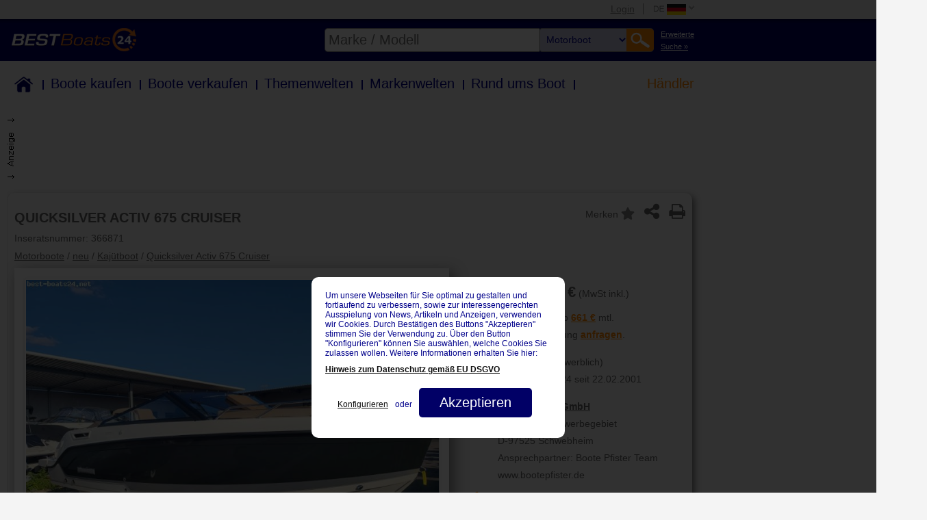

--- FILE ---
content_type: text/html; charset=utf-8
request_url: https://www2.best-boats24.net/de/boote-kaufen/details/1nvoo0m/
body_size: 13698
content:
<!DOCTYPE HTML PUBLIC "-//W3C//DTD HTML 4.01 Transitional//EN" "http://www.w3.org/TR/html4/loose.dtd">
<html lang="de">
<head>

<meta http-equiv="Content-Type" content="text/html; charset=utf-8">
<!-- 
	COPYRIGHT 2004-2026 BY BEST-BOATS24

	This website is powered by TYPO3 - inspiring people to share!
	TYPO3 is a free open source Content Management Framework initially created by Kasper Skaarhoj and licensed under GNU/GPL.
	TYPO3 is copyright 1998-2015 of Kasper Skaarhoj. Extensions are copyright of their respective owners.
	Information and contribution at http://typo3.org/
-->

<base href="//www2.best-boats24.net/">


<meta name="generator" content="TYPO3 4.5 CMS">
<meta name="keywords" content="Boote kaufen, Boote vergleichen, Gebrauchtboote, Neuboote, Bootsbörse, Bootsmarkt, Yachten kaufen">
<meta name="author" content="best-boats24.net">

<link rel="stylesheet" type="text/css" href="/fileadmin/templates/main.css?1697115445" media="all">
<link rel="stylesheet" type="text/css" href="/fileadmin/oldapp/styles/oldapp.css?1537995546" media="all">
<link rel="stylesheet" type="text/css" href="/fileadmin/templates/header.css?1692882638" media="all">
<link rel="stylesheet" type="text/css" href="/typo3conf/ext/sc_endansicht/pi1/templates/endansicht.css?1713443420" media="all">






<title>QUICKSILVER ACTIV 675 CRUISER Motorboote, 74.900,00 € kaufen</title><meta name="description" content="QUICKSILVER ACTIV 675 CRUISER Motorboote, 74.900,00 € kaufen. Hier finden Sie weitere Informationen zu Zustand, Baujahr und Preis."> <meta name="page-topic" content="gebrauchtboote,boote">  <meta name="page-type" content="anzeigen,kleinanzeigen">  <meta name="audience" content="all">  <meta name="publisher" content="best-boats24.net">  <meta name="copyright" content="best-boats24.net">  <meta name="revisit-after" content="7 days">  <meta name="distribution" content="global">  <meta name="robots" content="index, follow">   <meta name="content-language" content="de"> <meta name="google-site-verification" content="-d6I1x3Q1LUx3DZe1M1hCnWCdSXgxbe6N16Fuy9zZL4">  <link rel="alternate" type="application/rss+xml" title="RSS-Feed Best-Boats24.net" href="https://www2.best-boats24.net/de/rss/">  <script type="text/javascript" src="/fileadmin/templates/scripts/jquery-1.7.min.js"></script>  <link rel="author" href="//plus.google.com/u/0/107905269723641402514/"> <!-- hreflang -->  <meta name="viewport" content="width=device-width, initial-scale=1.0, user-scalable=no"> <meta property="og:site_name" content="BEST-Boats24.net">
<meta property="og:type" content="product">
<meta property="og:url" content="https://www2.best-boats24.net/de/boote-kaufen/details/1nvoo0m/">
<meta property="debug" content="https://www2.best-boats24.net/de/boote-kaufen/details/1nvoo0m/">
<meta property="og:title" content="QUICKSILVER ACTIV 675 CRUISER Motorboote, 74.900,00 € kaufen">
<meta property="og:description" content="QUICKSILVER ACTIV 675 CRUISER Motorboote, 74.900,00 € kaufen. Hier finden Sie weitere Informationen zu Zustand, Baujahr und Preis.">
<meta property="og:image" content="http://www.best-boats24.net/haendler/bootepfister/boote/366871/1.gr.jpg">
<meta property="fb:app_id" content="190297977665087">
<meta property="fb:pages" content="136231129759036">
<meta property="product:brand" content="QUICKSILVER">
<meta property="product:category" content="Motorboote">
<meta property="product:price:amount" content="74900">
<meta property="product:price:currency" content="EUR">

<!-- --><link rel="canonical" href="https://www2.best-boats24.net/de/boote-kaufen/details/1nvoo0m/">

<script type="text/javascript">
	/*<![CDATA[*/
<!--
// JS function for mouse-over
	function over(name,imgObj)	{	//
		if (version == "n3" && document[name]) {document[name].src = eval(name+"_h.src");}
		else if (document.getElementById && document.getElementById(name)) {document.getElementById(name).src = eval(name+"_h.src");}
		else if (imgObj)	{imgObj.src = eval(name+"_h.src");}
	}
		// JS function for mouse-out
	function out(name,imgObj)	{	//
		if (version == "n3" && document[name]) {document[name].src = eval(name+"_n.src");}
		else if (document.getElementById && document.getElementById(name)) {document.getElementById(name).src = eval(name+"_n.src");}
		else if (imgObj)	{imgObj.src = eval(name+"_n.src");}
	}

// -->
	/*]]>*/
</script>

<script type="text/javascript">
	/*<![CDATA[*/
<!--
if (version == "n3") {
img123_42d1_0_n=new Image(); img123_42d1_0_n.src = "/typo3temp/menu/21e284e59d.png"; 
img123_42d1_0_h=new Image(); img123_42d1_0_h.src = "/typo3temp/menu/21e284e59d.png"; 
img123_42d1_1_n=new Image(); img123_42d1_1_n.src = "/typo3temp/menu/c2fce76f40.png"; 
img123_42d1_1_h=new Image(); img123_42d1_1_h.src = "/typo3temp/menu/f8d1223b31.png"; 
img123_42d1_2_n=new Image(); img123_42d1_2_n.src = "/typo3temp/menu/32c82008e4.png"; 
img123_42d1_2_h=new Image(); img123_42d1_2_h.src = "/typo3temp/menu/dcfa672c08.png"; 
img123_42d1_3_n=new Image(); img123_42d1_3_n.src = "/typo3temp/menu/4f3c172127.png"; 
img123_42d1_3_h=new Image(); img123_42d1_3_h.src = "/typo3temp/menu/08289adce8.png"; 
img123_42d1_4_n=new Image(); img123_42d1_4_n.src = "/typo3temp/menu/67d33b9b93.png"; 
img123_42d1_4_h=new Image(); img123_42d1_4_h.src = "/typo3temp/menu/3217448061.png"; 
img123_42d1_5_n=new Image(); img123_42d1_5_n.src = "/typo3temp/menu/fb39fd5283.png"; 
img123_42d1_5_h=new Image(); img123_42d1_5_h.src = "/typo3temp/menu/ab834ea9e6.png"; 
img123_42d1_6_n=new Image(); img123_42d1_6_n.src = "/typo3temp/menu/ecfd5b85ce.png"; 
img123_42d1_6_h=new Image(); img123_42d1_6_h.src = "/typo3temp/menu/857d4303c6.png"; 
img123_42d1_7_n=new Image(); img123_42d1_7_n.src = "/typo3temp/menu/de432e33cb.png"; 
img123_42d1_7_h=new Image(); img123_42d1_7_h.src = "/typo3temp/menu/a67b1c3b07.png"; 
img123_42d1_8_n=new Image(); img123_42d1_8_n.src = "/typo3temp/menu/4986e59b1a.png"; 
img123_42d1_8_h=new Image(); img123_42d1_8_h.src = "/typo3temp/menu/16fc044f7a.png"; 
img123_8e4a_0_n=new Image(); img123_8e4a_0_n.src = "/typo3temp/menu/9e5fa65152.png"; 
img123_8e4a_0_h=new Image(); img123_8e4a_0_h.src = "/typo3temp/menu/9e5fa65152.png"; 
img123_8e4a_1_n=new Image(); img123_8e4a_1_n.src = "/typo3temp/menu/44c1b01aea.png"; 
img123_8e4a_1_h=new Image(); img123_8e4a_1_h.src = "/typo3temp/menu/17f49266c8.png"; 
img123_8e4a_2_n=new Image(); img123_8e4a_2_n.src = "/typo3temp/menu/7957ff1cfa.png"; 
img123_8e4a_2_h=new Image(); img123_8e4a_2_h.src = "/typo3temp/menu/bf32b0adf3.png"; 
img123_8e4a_3_n=new Image(); img123_8e4a_3_n.src = "/typo3temp/menu/60fb412283.png"; 
img123_8e4a_3_h=new Image(); img123_8e4a_3_h.src = "/typo3temp/menu/525fc61ef0.png"; 
img123_8e4a_4_n=new Image(); img123_8e4a_4_n.src = "/typo3temp/menu/50781a06c6.png"; 
img123_8e4a_4_h=new Image(); img123_8e4a_4_h.src = "/typo3temp/menu/c85657ec86.png"; 
img123_8e4a_5_n=new Image(); img123_8e4a_5_n.src = "/typo3temp/menu/9ba075a210.png"; 
img123_8e4a_5_h=new Image(); img123_8e4a_5_h.src = "/typo3temp/menu/cfa1eb880f.png"; 
img123_8e4a_6_n=new Image(); img123_8e4a_6_n.src = "/typo3temp/menu/075ff8ce0f.png"; 
img123_8e4a_6_h=new Image(); img123_8e4a_6_h.src = "/typo3temp/menu/c27652d8c7.png"; 
img123_8e4a_7_n=new Image(); img123_8e4a_7_n.src = "/typo3temp/menu/1bd71703c2.png"; 
img123_8e4a_7_h=new Image(); img123_8e4a_7_h.src = "/typo3temp/menu/a94eccb01d.png"; 
img123_8e4a_8_n=new Image(); img123_8e4a_8_n.src = "/typo3temp/menu/9cabb096b6.png"; 
img123_8e4a_8_h=new Image(); img123_8e4a_8_h.src = "/typo3temp/menu/3aea37cbd0.png";
}
// -->
	/*]]>*/
</script>
</head>
<body class="l0 pid1 l1 pid3 l2 pid123 cpid123 pl1 be-" >


  
  <div id="super_top_menu" class="hidden">    
    <div id="mobileMenuWrapper" class="hidden">
      <span id="toggleMobileMenu"></span>
    </div><!-- /#mobileMenuWrapper -->
    <div class="wrap">
      <ul id="top_menu"><li id="login_wrap"><a href="/de/login/" title="Login"  >Login</a></li><li id="lang_menu_wrap"><ul><ul id="menu_lang_items" onmouseover="setHoverClass(this)" onmouseout="unsetHoverClass(this)"><li class="selected"><a href="/de/boote-kaufen/details/1nvoo0m/" onmouseover="over('img123_8e4a_0');" onmouseout="out('img123_8e4a_0');"  ><img src="/typo3temp/menu/9e5fa65152.png" width="65" height="23" border="0" name="img123_8e4a_0" title="Deutsch" alt="Deutsch"></a></li><li><a href="/en/buy-boats/details/1nvoo0m/" onmouseover="over('img123_8e4a_1');" onmouseout="out('img123_8e4a_1');"  ><img src="/typo3temp/menu/44c1b01aea.png" width="65" height="23" border="0" name="img123_8e4a_1" title="English" alt="English"></a></li><li><a href="/es/comprar-barcos/details/1nvoo0m/" onmouseover="over('img123_8e4a_2');" onmouseout="out('img123_8e4a_2');"  ><img src="/typo3temp/menu/7957ff1cfa.png" width="65" height="23" border="0" name="img123_8e4a_2" title="Español" alt="Español"></a></li><li><a href="/fr/acheter-bateaux/details/1nvoo0m/" onmouseover="over('img123_8e4a_3');" onmouseout="out('img123_8e4a_3');"  ><img src="/typo3temp/menu/60fb412283.png" width="65" height="23" border="0" name="img123_8e4a_3" title="Français" alt="Français"></a></li><li><a href="/it/comprare-barche/details/1nvoo0m/" onmouseover="over('img123_8e4a_4');" onmouseout="out('img123_8e4a_4');"  ><img src="/typo3temp/menu/50781a06c6.png" width="65" height="23" border="0" name="img123_8e4a_4" title="Italiano" alt="Italiano"></a></li><li><a href="/pl/kupic-lodzie/details/1nvoo0m/" onmouseover="over('img123_8e4a_5');" onmouseout="out('img123_8e4a_5');"  ><img src="/typo3temp/menu/9ba075a210.png" width="65" height="23" border="0" name="img123_8e4a_5" title="Polski" alt="Polski"></a></li><li><a href="/cs/koupit-lode/details/1nvoo0m/" onmouseover="over('img123_8e4a_6');" onmouseout="out('img123_8e4a_6');"  ><img src="/typo3temp/menu/075ff8ce0f.png" width="65" height="23" border="0" name="img123_8e4a_6" title="Ceský" alt="Ceský"></a></li><li><a href="/nl/boten-kopen/details/1nvoo0m/" onmouseover="over('img123_8e4a_7');" onmouseout="out('img123_8e4a_7');"  ><img src="/typo3temp/menu/1bd71703c2.png" width="65" height="23" border="0" name="img123_8e4a_7" title="Nederlands" alt="Nederlands"></a></li><li><a href="/ru/kupit-lodki/details/1nvoo0m/" onmouseover="over('img123_8e4a_8');" onmouseout="out('img123_8e4a_8');"  ><img src="/typo3temp/menu/9cabb096b6.png" width="65" height="23" border="0" name="img123_8e4a_8" title="Русский" alt="Русский"></a></li></ul></ul></li></ul>
    </div><!-- /.wrap -->
  </div><!-- /#super_top_menu -->
  <div id="super_header" class="hidden">
    <div id="logo_wrapper">
      <div class="wrap">
        <div id="logo">
          <a href="https://www.de.best-boats24.net/" title="Best-Boats24 Home"  ><img src="/typo3temp/menu/f79a923687.png" width="250" height="45" border="0" alt="Wir Sind Boote"></a>
        </div><!-- /#logo -->
        <div id="searchwrapper">
          <div id="extendedSearchLink"><a href="/de/boote-kaufen/" >Erweiterte<br> Suche &raquo;</a></div><!-- /#extendedSearchLink --><div id="search"><form action="/de/boote-kaufen/schnellsuche/" id="fulltext" name="fulltext" method="get"><span id="motorb-link" data-link="/de/boote-kaufen/motorboote/"></span><span id="segelb-link" data-link="/de/boote-kaufen/segelboote/"></span><span id="mehrrb-link" data-link="/de/boote-kaufen/mehrrumpfboote/"></span><span id="schlb-link" data-link="/de/boote-kaufen/schlauchboote/"></span><span id="jetski-link" data-link="/de/boote-kaufen/jetskis/"></span><span id="ruderb-link" data-link="/de/boote-kaufen/ruderboote/"></span><span id="all-link" data-link="/de/boote-kaufen/schnellsuche/"></span><input type="text" name="fulltext" id="input" value="" placeholder="Marke / Modell" autocomplete="off" class="ac_input placeholder"><select id="kategorie" name="kategorie">  <option value="">Alle Typen</option>
  <option value="motorb" selected="selected">Motorboot</option>
  <option value="segelb">Segelboot</option>
  <option value="mehrrb">Mehrrumpfboot</option>
  <option value="schlb">Schlauchboot</option>
  <option value="jetski">Watertoy/Jetski</option>
  <option value="ruderb">Ruderboot</option>  </select><input type="submit" value="Go!"><input type="hidden" name="kategorie" value="motorb"></form><div id="autocompleteWrapper"></div></div><!-- #search-->
        </div><!-- /#searchwrapper -->
      </div><!-- /.wrap -->
    </div><!-- /#logo_wrapper -->

    <div id="main_navi" class="wrap">
      <div class="menu_header menu_ul"><ul class="level1"><li><div id="link_2533" class="menu_header_no"><span class="navitem first"><a href="/de/boote/"  title="Home">Home</a></span><span class="border"></span></div></li><li><div id="link_2534" class="menu_header_no"><span class="navitem"><a href="/de/boote-kaufen/"  title="Boote kaufen">Boote kaufen</a></span><span class="border"></span></div></li><li><div id="link_2535" class="menu_header_no"><span class="navitem"><a href="/de/boote-verkaufen/"  title="Boote verkaufen">Boote verkaufen</a></span><span class="border"></span></div></li><li><div id="link_3626" class="menu_header_no"><span class="navitem"><a href="/de/themenwelten/"  title="Themenwelten">Themenwelten</a></span><span class="border"></span></div></li><li><div id="link_3622" class="menu_header_no"><span class="navitem"><a href="/de/markenwelten/"  title="Markenwelten">Markenwelten</a></span><span class="border"></span></div></li><li><div id="link_2536" class="menu_header_no"><span class="navitem"><a href="/de/rund-ums-boot/"  title="Rund ums Boot">Rund ums Boot</a></span><span class="border"></span></div></li><li><div id="link_2539" class="menu_header_ifsub"><span class="navitem last"><a href="/de/haendler/haendler-a-z/"  title="Händler">Händler</a></span></div><ul class="menu_sub level2"><li><div id="link_2648" class="menu_sub_no"><span class="navitem first"><a href="/de/haendler/haendler-a-z/" target="_top"  >Händler A-Z</a></span></div></li><li><div id="link_2641" class="menu_sub_no"><span class="navitem"><a href="/de/haendler/registrierung/" target="_top"  >Bootshändler-Registrierung</a></span></div></li><li><div id="link_2642" class="menu_sub_no"><span class="navitem"><a href="/de/haendler/preisleistung/" target="_top"  >Preisliste für Bootshändler</a></span></div></li><li><div id="link_2643" class="menu_sub_no"><span class="navitem"><a href="/de/haendler/leistungsuebersicht/" target="_top"  >Leistungsübersicht</a></span></div></li><li><div id="link_4183" class="menu_sub_no"><span class="navitem"><a href="/de/haendler/pay-per-address/" target="_top"  >Pay Per Address</a></span></div></li><li><div id="link_2644" class="menu_sub_no"><span class="navitem last"><a href="/de/haendler-login/" target="_top"  >Händler-Login</a></span></div></li></ul></li></ul></div>
    </div><!-- /#main_navi -->
  </div> <!-- /#super_header -->
  
<!-- maintable -->
<table  style="border:0; padding:0; border-spacing: 0; border-collapse: separate;" id="maintable">
<!-- removed td id header and tr id top, see backup file, if anything is wrong. -->
  <tr id="body">
    <td id="body">
      <!-- body -->
      <table border="0" cellpadding="0" cellspacing="0" id="body">
        <tr id="body_row">
          <td id="body_left">
            <div id="body_left">
              <!-- menu_left -->
              <div id="menu_left_pos" class="header_blue_bar"></div>
              <div id="menu_left"></div>
              <div id="menu_left_login"></div>
              <!-- div id="menu_left_feedback"><div><a href="/de/exports/feedback/" title="Feedback" onfocus="blurLink(this);"  id="menu_left_feedback" target="_blank" rel="#feedback_overlay"><img src="/fileadmin/templates/images/feedback_l.png" width="93" height="83" border="0" alt="Feedback"></a></div></div -->
              <!-- content_left -->
              <div id="content_left"></div>
              <!-- content_left_footer -->
              <div id="content_left_footer"></div>
            </div>
          </td>
          <td id="body_middle">
            <div id="body_middle">
              
              <div id="newsheet">
                
                
                <!-- content -->
                <div class="xxxfield_layout_1"><div id="c4472" class="csc-default csc-default-0" ><div class="tx-scendansicht-pi1">
		   
  
 

<script src="/fileadmin/templates/endansicht/scripts/jquery/jquery-1.11.3.min.js"></script>
<!--<script src="/fileadmin/templates/endansicht/scripts/jquery/ui/jquery-ui.min.js" async></script>-->
<script src="/fileadmin/templates/endansicht/scripts/jquery/flexslider/jquery.flexslider-min.js"></script>
<script src="/fileadmin/templates/endansicht/scripts/jquery/nextbox/n9xtbox.js"></script>
<!--script src="/fileadmin/templates/endansicht/scripts/jquery/similar-boats/similar.jquery.js"></script-->
<script src="/fileadmin/templates/endansicht/scripts/jquery/detailview-main.js"></script>
<!--<script type="text/javascript" src="//maps.google.com/maps/api/js" async></script>-->

<!-- #Schema.orgMetaContent -->
<div itemscope itemtype="http://schema.org/Product" class="hidden" style="display:none;">
	<span itemprop="name" style="display:none;">QUICKSILVER ACTIV 675 CRUISER</span>
	<meta itemprop="brand" content="QUICKSILVER">
<span itemprop="offers" itemscope itemtype="http://schema.org/Offer" class="hidden" style="display:none;">
    <meta itemprop="price" content="74900">
    <meta itemprop="priceCurrency" content="EUR">
</span>
	<meta itemprop="category" content="Motorboote">
	<meta itemprop="depth" content="6,40m">
	<meta itemprop="itemCondition" content="neuwertig">
	<meta itemprop="model" content="ACTIV 675 CRUISER">
	<meta itemprop="productID" content="366871">
	<meta itemprop="productionDate" content="neu">
	<meta itemprop="width" content="2,46m">
	<meta itemprop="image" content="http://www.best-boats24.net/haendler/bootepfister/boote/366871/1.gr.jpg">
	<meta itemprop="description" content="Details: Lagernummer: 5025016  Boote Pfister Neuboot Listenpreis 88.859, 99?  inkl. MwSt. jetzt für: 74.900, 00?   Zubehör:  Farbiger Rumpf (Dunkelgrau) Badeplattformerweiterungen mit Flexiteek...">
</div>
<!-- /#Schema.orgMetaContent -->

<table class="contenttable">
	<tr>
		<td>
			<div class="topad"><script>
 var isMobile = false
 if(window.innerWidth < 1024) {
    isMobile = true;
 }
</script>
<div>
	  	    	      	        	          	             	               	                	                   	                    	<script>if(!isMobile)document.write('<ins data-revive-zoneid="410" data-revive-id="d0e6ca7854b58d12e827802ef1eb8175"></ins>');</script>
<script async src="//ads.best-boats24.net/www/delivery/asyncjs.php"></script>
              	                    	                  	              	            	            	        	      	    	  		</div>
</div>
			<div class="body">
				<div class="quickicons">
					<div style="position:relative; width:15px; height:20px; margin-right:-7px; display:inline-block;">
						<a 
							class="favorites_data"
							data-link="https://www2.best-boats24.net/de/boote-kaufen/details/1nvoo0m/"
							data-brand="QUICKSILVER"
							data-model="ACTIV 675 CRUISER"
							data-image="http://www.best-boats24.net/haendler/bootepfister/boote/366871/1.jpg"
							data-price="74.900,00"
							data-location="Deutschland"
							data-place="SCHWEBHEIM / SCHWEINFURT"
							data-construction="neu"
							data-length="6,40"
							data-beam="2,46"
							data-draft="0,00"
						></a>
					</div>
					<div class="quickicon1">
						<div class="fa fa-share-alt" title="Angebot teilen"></div>
						<div class="quickicon_content">
							<div class="sharingservice" id="facebookicon"><img src="/fileadmin/templates/endansicht/images/facebook.png">Angebot auf Facebook teilen</div>
							<a href="mailto:?subject=Interessantes%20Boot%20bei%20best%2Dboats24%2Enet&amp;body=Hallo%2C%0D%0A%0D%0Aich%20habe%20bei%20best%2Dboats24%2Enet%20dieses%20interessante%20Boot%20gefunden%3A%0D%0A%0D%0AQUICKSILVER%20ACTIV 675 CRUISER%0D%0A%0D%0AHier%20die%20Detailansicht%3A%20http%3A%2F%2Fwww.best-boats24.net%2Fhaendler%2Fbootepfister%2Fboote%2F366871.html" target="_blank"><div class="sharingservice sharinglast"><img src="/fileadmin/templates/endansicht/images/email.png">Angebot per E-Mail empfehlen</div></a>
							<div class="closingcross">&#215;</div>
						</div>
					</div>
					<div class="quickicon2">
						<div class="fa fa-print" title="Angebot drucken"></div>
						<div class="quickicon_content">
							<a href="//www.de.best-boats24.net/haendler/bootepfister/boote/366871.html?print=1" target="_blank" rel="nofollow"><div class="printoption"><img src="/fileadmin/templates/endansicht/images/print1.gif"><br>Druck 1</div></a>
							<a href="//www.de.best-boats24.net/haendler/bootepfister/boote/366871.html?printadmin2=1" target="_blank" rel="nofollow"><div class="printoption"><img src="/fileadmin/templates/endansicht/images/print2.gif"><br>Druck 2</div></a>
							<a href="//www.de.best-boats24.net/haendler/bootepfister/boote/366871.html?printadmin3=1" target="_blank" rel="nofollow"><div class="printoption printoption4"><img src="/fileadmin/templates/endansicht/images/print3.gif"><br>Druck 3</div></a>
							<div class="closingcross">&#215;</div>
						</div>
					</div>
				</div>
				<div class="headline">
					<h1>QUICKSILVER ACTIV 675 CRUISER</h1>
                    <h2>Inseratsnummer: 366871</h2>
					<h2>
						<a href="/de/boote-kaufen/motorboote/" >Motorboote</a>
						 / <a href="/de/boote-kaufen/motorboote/?seabjmin=2999%7C3001" >neu</a>
												 / <a href="/de/boote-kaufen/motorboote/?auswahl1=kajuet" >Kajütboot</a>
						             / <a href="/de/boote-kaufen/motorboote/quicksilver/activ-675-cruiser/" >Quicksilver Activ 675 Cruiser</a>					</h2>
				</div>
				<div class="floatend"></div>
				<div class="offererblock">
					<div class="offererblocktable1">
						<div class="price">
							<div class="fa fa-money">&nbsp;</div>
							<div class="pricetext">
																	<span>74.900,00 &euro;</span>
								                  								 (MwSt inkl.)  								  								                                                <div id="bestCredit" style="display:block;">
                  <form action="https://www.best-credit24.de/kreditantrag/" method="post" name="bc24_form_mini" target="_blank" novalidate="">
                    <a href="https://www.best-credit24.de/kreditantrag/#step-1" onclick="document.bc24_form_mini.submit();return false" target="_blank" class="ratelink" title="Unverbindliche Finanzierungsanfrage - Hier Klicken">
                    <span class="ratetext">Finanzierung ab</span> <span id="bestCredit24Rate">?</span> mtl.
                    </a>
                    <input name="bc24_calculator_summary" value="" type="hidden">
                    <input name="bc24_calculator_category" value="" type="hidden">
                    <input name="bc24_calculator_manufacturer" value="" type="hidden">
                    <input name="bc24_calculator_modell" value="" type="hidden">
                    <input name="bc24_calculator_build_year" value="" type="hidden">
                    <input name="bc24_calculator_runtime" value="" type="hidden">
                    <input name="bc24_calculator_type" value="boat" type="hidden">
                    <input name="bc24_calculator_prepay" value="" type="hidden">
                    <input name="kredit" value="1" type="hidden">
                  </form>
                </div>
                                <script>var jq320bc24 = jQuery.noConflict(true);</script>
                <script>
                
                
                    document.addEventListener('DOMContentLoaded', function () {
                        /**
                         * START JS
                         */
                        jq320bc24(document).ready(function () {
                
                            var kaufpreis = parseInt(74900);
                            var anzahlung_prozent = 30;
                            if (kaufpreis <= 9999) {
                                anzahlung_prozent = 0;
                            }
                            jq320bc24.ajax({
                                crossDomain: true,
                                crossOrigin: true,
                                cache: false,
                                dataType: "jsonp",
                                data: {
                                    bt_ajax: '',
                                    ks_ajax: kaufpreis,
                                    lz_ajax: 84,
                                    el_key: 'prozent',
                                    el_val: anzahlung_prozent,
                                    rp_ajax: 20,
                                    f_extra: 111
                                },
                                method: 'GET',
                                url: "https://www.best-credit24.de/api/calculator/src/ajax/st_ver.php",
                                success: function (data) {
                                    jq320bc24('#bestCredit24Rate').text(data.ra.rate_rounded + ' €');
                                }
                            });
                            
                        });
                    });
                
                
                </script>
                    <div id="nammertLink" class="nammertLinkde" >
                        Jetzt Versicherung <a target="_blank" href="https://www.best-credit24.de/bootsversicherung-berechnen/?bt=motorb&bj=neu&h=QUICKSILVER&bm=ACTIV%20675%20CRUISER&rumpf=GFK&motorart=&motor=MERCURY%20F%20225%20XL%20V6%20CF&treibstoff=Benziner&motor-leistung=225%2C00&preis=74.900%2C00&lp=Deutschland">anfragen</a>.
                    </div>
                    </div>
                    </div>
					</div>
					<div class="offererblocktable2">
						<div class="offerer" data-offerer="Wahlweg 6, Gewerbegebiet,Schwebheim">
							<div class="fa fa-angle-right">
								&nbsp;
							</div>
							<div class="offerertext">
								<span class="offerertext1">Anbieter</span> (gewerblich)<br>
								bei Best-Boats24 seit 22.02.2001							</div>
						</div>
						<div class="offerer" id="showmap">
              <div class="fa fa-map-marker" id="showmaplink">
								&nbsp;
							</div>
              <div class="offerertext">
                								<a href="https://www.google.de/maps/search/Boote%20Pfister%20GmbH%2C%20Wahlweg%206%2C%20Gewerbegebiet%2C%20D-97525%20Schwebheim%2C%20Deutschland" style="color: #656565;" target="_blank"><span class="offerertext2" id="showmaplink2">Boote Pfister GmbH</span></a><br>								Wahlweg 6, Gewerbegebiet<br>
								D-97525 Schwebheim<br>
								Ansprechpartner: Boote Pfister Team<br>
                www.bootepfister.de							</div>
						</div>
            						<div class="offerer" id="numbersparent">
							<div class="fa fa-phone">
								&nbsp;
							</div>
							<div class="telbutton2 offerertext">
								<span class="telbuttonspan" data-dir="bootepfister" data-boatnr="366871" >Telefonnummer</span>
							</div>
    					<div class="numbers2 offerertext">
                Beim Telefonat immer angeben:<br>Von <span>Best-Boats24</span> und Boot-Nr.: <span>366871</span><br>
    						Tel: <span class="telnumber">0049 (0) 9723 9371-0</span><br>
    						Fax: 0049 (0) 9723 9371-21    					</div>
						  <div id="closenumbers2">&#215;</div>
            </div>
            											</div>
					<div id="googlemapparent">
						<div id="googlemap"></div>
						<div id="closegooglemap">&#215;</div>
					</div>
					<div class="offererblocktable2 offererblocktable3">
						<div class="moreoffers">
							<div class="fa fa-angle-double-right">
								&nbsp;
							</div>
							<div class="moreofferstext">
								<a href="/de/boote-kaufen/haendler/bootepfister/?oa-haendler=bootepfister&oa-mask=9" target="_blank">
									Weitere Angebote dieses H&auml;ndlers
								</a>
							</div>
						</div>
											</div>
					<a href="/de/boote-kaufen/details/1nvoo0m/#inquiryanchor" class="inquirybutton">
						<span class="fa fa-envelope-o"></span>Nachricht senden
					</a>
					<div class="instantinquiry">
						<iframe src="//www.de.best-boats24.net/haendler/bootepfister/boote/366871.html?printadmin7=1" scrolling="no" loading="lazy"></iframe>
					</div>
				</div>
				<div class="imagesnew">
					<div class="pictureshow" style="overflow:hidden;">
															<div id="slider" class="flexslider">
						  <ul class="slides">
								                                									<li style="width: 100%;float: left;margin-right: -100%;position: relative;opacity: 1;display: block;z-index: 2;"><img alt="QUICKSILVER ACTIV 675 CRUISER" src="//www.best-boats24.net/haendler/bootepfister/boote/366871/1.sd.jpg?time=1768745041" class="nxtbox"></li>
								                                									<li ><img alt="QUICKSILVER ACTIV 675 CRUISER" src="//www.best-boats24.net/haendler/bootepfister/boote/366871/2.sd.jpg?time=1768745041" class="nxtbox"></li>
								                                									<li ><img alt="QUICKSILVER ACTIV 675 CRUISER" src="//www.best-boats24.net/haendler/bootepfister/boote/366871/3.sd.jpg?time=1768745041" class="nxtbox"></li>
								                                									<li ><img alt="QUICKSILVER ACTIV 675 CRUISER" src="//www.best-boats24.net/haendler/bootepfister/boote/366871/4.sd.jpg?time=1768745041" class="nxtbox"></li>
								                                									<li ><img alt="QUICKSILVER ACTIV 675 CRUISER" src="//www.best-boats24.net/haendler/bootepfister/boote/366871/5.sd.jpg?time=1768745041" class="nxtbox"></li>
								                                									<li ><img alt="QUICKSILVER ACTIV 675 CRUISER" src="//www.best-boats24.net/haendler/bootepfister/boote/366871/6.sd.jpg?time=1768745041" class="nxtbox"></li>
								                                									<li ><img alt="QUICKSILVER ACTIV 675 CRUISER" src="//www.best-boats24.net/haendler/bootepfister/boote/366871/7.sd.jpg?time=1768745041" class="nxtbox"></li>
								                                									<li ><img alt="QUICKSILVER ACTIV 675 CRUISER" src="//www.best-boats24.net/haendler/bootepfister/boote/366871/8.sd.jpg?time=1768745041" class="nxtbox"></li>
								                                									<li ><img alt="QUICKSILVER ACTIV 675 CRUISER" src="//www.best-boats24.net/haendler/bootepfister/boote/366871/9.sd.jpg?time=1768745041" class="nxtbox"></li>
								                                									<li ><img alt="QUICKSILVER ACTIV 675 CRUISER" src="//www.best-boats24.net/haendler/bootepfister/boote/366871/10.sd.jpg?time=1768745041" class="nxtbox"></li>
								                                									<li ><img alt="QUICKSILVER ACTIV 675 CRUISER" src="//www.best-boats24.net/haendler/bootepfister/boote/366871/11.sd.jpg?time=1768745041" class="nxtbox"></li>
																																
							</ul>
						</div>
												<div id="carousel" class="flexslider">
						  <ul class="slides" style="width: 2000%;transition-duration: 0s;transform: translate3d(0px, 0px, 0px);">
									                                    									<li style="width: 100px;float: left;display: block;"><img alt="QUICKSILVER ACTIV 675 CRUISER" src="//www.best-boats24.net/haendler/bootepfister/boote/366871/1.kl.jpg?time=1768745041" loading="lazy"></li>
								                                    									<li style="width: 100px;float: left;display: block;"><img alt="QUICKSILVER ACTIV 675 CRUISER" src="//www.best-boats24.net/haendler/bootepfister/boote/366871/2.kl.jpg?time=1768745041" loading="lazy"></li>
								                                    									<li style="width: 100px;float: left;display: block;"><img alt="QUICKSILVER ACTIV 675 CRUISER" src="//www.best-boats24.net/haendler/bootepfister/boote/366871/3.kl.jpg?time=1768745041" loading="lazy"></li>
								                                    									<li style="width: 100px;float: left;display: block;"><img alt="QUICKSILVER ACTIV 675 CRUISER" src="//www.best-boats24.net/haendler/bootepfister/boote/366871/4.kl.jpg?time=1768745041" loading="lazy"></li>
								                                    									<li style="width: 100px;float: left;display: block;"><img alt="QUICKSILVER ACTIV 675 CRUISER" src="//www.best-boats24.net/haendler/bootepfister/boote/366871/5.kl.jpg?time=1768745041" loading="lazy"></li>
								                                    									<li style="width: 100px;float: left;display: block;"><img alt="QUICKSILVER ACTIV 675 CRUISER" src="//www.best-boats24.net/haendler/bootepfister/boote/366871/6.kl.jpg?time=1768745041" loading="lazy"></li>
								                                    									<li style="width: 100px;float: left;display: block;"><img alt="QUICKSILVER ACTIV 675 CRUISER" src="//www.best-boats24.net/haendler/bootepfister/boote/366871/7.kl.jpg?time=1768745041" loading="lazy"></li>
								                                    									<li style="width: 100px;float: left;display: block;"><img alt="QUICKSILVER ACTIV 675 CRUISER" src="//www.best-boats24.net/haendler/bootepfister/boote/366871/8.kl.jpg?time=1768745041" loading="lazy"></li>
								                                    									<li style="width: 100px;float: left;display: block;"><img alt="QUICKSILVER ACTIV 675 CRUISER" src="//www.best-boats24.net/haendler/bootepfister/boote/366871/9.kl.jpg?time=1768745041" loading="lazy"></li>
								                                    									<li style="width: 100px;float: left;display: block;"><img alt="QUICKSILVER ACTIV 675 CRUISER" src="//www.best-boats24.net/haendler/bootepfister/boote/366871/10.kl.jpg?time=1768745041" loading="lazy"></li>
								                                    									<li style="width: 100px;float: left;display: block;"><img alt="QUICKSILVER ACTIV 675 CRUISER" src="//www.best-boats24.net/haendler/bootepfister/boote/366871/11.kl.jpg?time=1768745041" loading="lazy"></li>
																										    
						  </ul>
						</div>
						<a class="close"><i class="fa fa-times-circle"></i></a>
								</div>
				</div>
				<div class="floatend"></div>
				<div class="advertisementcol">
					<div class="adblock">
						Anzeige<br>
<script type='text/javascript'><!--//<![CDATA[
if (jQuery(window).width() > 500) {
   var m3_u = (location.protocol=='https:'?'https://ads.best-boats24.net/www/delivery/ajs.php':'http://ads.best-boats24.net/www/delivery/ajs.php');
   var m3_r = Math.floor(Math.random()*99999999999);
   if (!document.MAX_used) document.MAX_used = ',';
   document.write ("<scr"+"ipt type='text/javascript' src='"+m3_u);
   document.write ("?zoneid=53");
   document.write ('&amp;cb=' + m3_r);
   if (document.MAX_used != ',') document.write ("&amp;exclude=" + document.MAX_used);
   document.write (document.charset ? '&amp;charset='+document.charset : (document.characterSet ? '&amp;charset='+document.characterSet : ''));
   document.write ("&amp;loc=" + escape(window.location));
   if (document.referrer) document.write ("&amp;referer=" + escape(document.referrer));
   if (document.context) document.write ("&context=" + escape(document.context));
   if (document.mmm_fo) document.write ("&amp;mmm_fo=1");
   document.write ("'><\/scr"+"ipt>");
   }
//]]>--></script><noscript><a href='//ads.best-boats24.net/www/delivery/ck.php?n=ad5b3371&amp;cb=INSERT_RANDOM_NUMBER_HERE' target='_blank'><img src='//ads.best-boats24.net/www/delivery/avw.php?zoneid=53&amp;cb=INSERT_RANDOM_NUMBER_HERE&amp;n=ad5b3371' border='0' alt=''></a></noscript>
					</div>
					<div class="floatend hiddenfloatend"></div>
					<div class="financingblock">
						<div class="calculatorhead">Finanzierungs-Beispiel</div>
						<script type="application/javascript" src="https://www.best-credit24.de/api/calculator/js/bc24_calculator.js"></script>
						<script>
                            var bc24_config = {
                                debugmode: true,
                                calculator_type: 'small_2018',
                                calculator_lang: 'de',
                                calculator_predefined_summary: 74900,                                calculator_predefined_category: 'Motorboote',
                                calculator_predefined_manufacturer: 'QUICKSILVER',
                                calculator_predefined_modell: 'ACTIV 675 CRUISER',
                                calculator_predefined_product_location: 'Deutschland',
                                calculator_predefined_build_year: 'neu'                            };
                            if (jQuery(window).width() > 500)BC24_Calculator.init(bc24_config);
						</script>
					</div>
					<div class="serviceblock">
						<div class="servicepartnerhead">Versicherung</div>
						<div class="servicepartner service1">
<script type='text/javascript'><!--//<![CDATA[
   if (jQuery(window).width() > 500) {
   var m3_u = (location.protocol=='https:'?'https://ads.best-boats24.net/www/delivery/ajs.php':'http://ads.best-boats24.net/www/delivery/ajs.php');
   var m3_r = Math.floor(Math.random()*99999999999);
   if (!document.MAX_used) document.MAX_used = ',';
   document.write ("<scr"+"ipt type='text/javascript' src='"+m3_u);
   document.write ("?zoneid=201");
   document.write ('&amp;cb=' + m3_r);
   if (document.MAX_used != ',') document.write ("&amp;exclude=" + document.MAX_used);
   document.write (document.charset ? '&amp;charset='+document.charset : (document.characterSet ? '&amp;charset='+document.characterSet : ''));
   document.write ("&amp;loc=" + escape(window.location));
   if (document.referrer) document.write ("&amp;referer=" + escape(document.referrer));
   if (document.context) document.write ("&context=" + escape(document.context));
   if (document.mmm_fo) document.write ("&amp;mmm_fo=1");
   document.write ("'><\/scr"+"ipt>");
   }
//]]>--></script><noscript><a href='//ads.best-boats24.net/www/delivery/ck.php?n=a7e4f212&amp;cb=INSERT_RANDOM_NUMBER_HERE' target='_blank'><img src='//ads.best-boats24.net/www/delivery/avw.php?zoneid=201&amp;cb=INSERT_RANDOM_NUMBER_HERE&amp;n=a7e4f212' border='0' alt=''></a></noscript>
            </div>
					</div>
					<div class="linkblock">
						<div class="linkshead">N&uuml;tzliche Links</div>
            <div class="linkblock_banner" style="display:none;"><a href="https://www.ihr-yachtgutachter.de/" target="_blank"><img src="https://www.best-boats24.net/images/ihr-yachtgutachter.png" alt="Yachtgutachter"></a>Professionelle Zustandsbewertungen. Europaweit!</div><div class="linkblock_banner"><a href="https://www2.best-boats24.net/de/bootstransporte/" target="_blank"><img src="https://www.best-boats24.net/images/bootstransporte.png" alt="Bootstransporte"></a>Boots- & Yachttransporte. Vergleichsangebote!</div>
						<ul class="links">
							<li><a href="https://www2.best-boats24.net/de/kaufvertrag-fuer-boote/" target="_blank">Kaufvertrag f&uuml;r Boote</a></li>
							<li><a href="/de/rund-ums-boot/sicherheit/" target="blank" >Sicherheitshinweise</a></li>
							<li><a href="/de/news/boote-news/" target="blank" >Boote-News</a></li>
							<li><a href="/de/boote-verkaufen/" target="blank" >Bootsverkauf</a></li>
						</ul>
					</div>
					<div class="floatend"></div>
				</div>
				<div id="accordion" class="boatdetails">
					<h3 class="technicaldetails">Technische Details<span class="lastupdate">zuletzt aktualisiert am: 15.01.2026</span></h3>
					<div class="detailsbypoint">
												<div class="onedetail">
							<span>Werft:</span><br><a href="/de/boote-kaufen/motorboote/quicksilver/" >QUICKSILVER</a>
						</div>
												<div class="onedetail">
							<span>Baujahr:</span><br>neu
						</div>
												<div class="onedetail">
							<span>Zustand:</span><br><a href="/de/boote-kaufen/motorboote/?zustand=neuwert" >neuwertig</a>
						</div>
												<div class="onedetail">
							<span>Liegeplatz:</span><br><a href="/de/boote-kaufen/motorboote/?liegeplatz=DE" >Deutschland</a>, SCHWEBHEIM / SCHWEINFURT						</div>
												<div class="onedetail">
							<span>L&auml;nge &uuml;ber alles:</span><br>6,40 m / 21,00 ft
						</div>
												<div class="onedetail">
							<span>Breite:</span><br>2,46 m
						</div>
																								                        						<div class="onedetail">
							<span>Material Rumpf:</span><br><a href="/de/boote-kaufen/motorboote/?material=gfk" >GFK</a>
						</div>
                        																								<div class="onedetail">
							<span>Gewicht:</span><br>1.234 kg
						</div>
																		<div class="onedetail">
							<span>Motor:</span><br>
			          1x 			          165 kW (225 PS) 			          <a href="/de/boote-kaufen/motorboote/?motorort=aussen" >Außenborder</a> 			          MERCURY F 225 XL V6 CF <a href="/de/boote-kaufen/motorboote/?kraftstoff=benz" >Benziner</a>						</div>
																								<div class="onedetail">
							<span>Kraftstofftank:</span><br>230 l
						</div>
																																															</div>
										<h3 class="description">Beschreibung</h3>
					<div class="descriptiondetails">
						Details: Lagernummer: 5025016  Boote Pfister Neuboot Listenpreis 88.859, 99?  inkl. MwSt. jetzt für: 74.900, 00?   Zubehör:  Farbiger Rumpf (Dunkelgrau) Badeplattformerweiterungen mit Flexiteek Flexiteek Bodenbelag Bug-Sonnenliege Marine-Toilette Elektrische Bug-Ankerwinde Hafenpersenning Bimini mit Seitenteilen Bordküche (Spüle mit Wasserhahn,  Butan-Herd) Smart Edition - LED Innenbeleuchtung,  Echter Teak-Cockpit-Tisch,  Wasserskimast,  Kühlschrank,  Cockpit-Dusche,  Fusion Stereo mit 2 Lautsprechern,  Simrad GPS/Chart- plotter Cruise 9 mit HDI Transducer,  Cockpit- Sonnenlounge,  Mooring-Kit Steinbacher BP 2500 Trailer 100Km/H Zulassung Fracht Trailer Vorfracht Motormontage und Diebstahlschutz Inbetriebnahme,  Batterie,  Übergabeinspektion Vorfracht Mercury Motor    Für weitere Fragen stehen wir Ihnen gerne unter der +49-9723-93710 oder info@bootepfister.de zur Verfügung.  Weitere interessante Angebote finden Sie auf folgender Internetseite: www.bootepfister.de Bemerkungen: Irrtümer und Änderungen vorbehalten!  Die Fahrzeugbeschreibung dient lediglich der allgemeinen Identifizierung des Fahrzeuges und stellt keine Gewährleistung im kaufrechtlichen Sinne dar. Die Angaben erheben nicht den Anspruch auf Vollständigkeit! Die gemachten Angaben und Beschreibungen sind unverbindlich und dienen nicht als zugesicherte Eigenschaften. Der Verkäufer übernimmt keine Haftung für Tipp- und Datenübermittlungsfehler. Ausstattungen sind vor Ort zu prüfen!; Boot ist auf Lager; <br />
Rumpf: Farben: dunkelgrau; <br />
Tanks: Kraftstofftank, Volumen: 230l; <br />
Motoren: Motor1: Außenborder, Mercury F 225 XL V6 CF , 225PS, Benzin, Baujahr 2025;
					</div>
									</div>
				<div class="floatend hiddenfloatend"></div>
				<div class="inquiryblock">
					<h3 class="inquiryhead"><a name="inquiryanchor" class="inquiryanchor">Anfrage senden</a></h3>
					<div class="inquirybody">
						<iframe src="//www.de.best-boats24.net/haendler/bootepfister/boote/366871.html?printadmin6=1" scrolling="no" loading="lazy"></iframe>
					</div>
				</div>
				<div class="floatend"></div>
				<div class="noguarantee">Best-Boats24 &uuml;bernimmt f&uuml;r die Richtigkeit der Angaben keine Gew&auml;hr.</div>
			</div>
      <div class="servicefooter">Service
        <div class="servicefootercontent">
          <div class="servicefooterdetail">BOOTS-Transporte<br><br>
<script type='text/javascript'><!--//<![CDATA[
   if (jQuery(window).width() > 500) {
   var m3_u = (location.protocol=='https:'?'https://ads.best-boats24.net/www/delivery/ajs.php':'http://ads.best-boats24.net/www/delivery/ajs.php');
   var m3_r = Math.floor(Math.random()*99999999999);
   if (!document.MAX_used) document.MAX_used = ',';
   document.write ("<scr"+"ipt type='text/javascript' src='"+m3_u);
   document.write ("?zoneid=204");
   document.write ('&amp;cb=' + m3_r);
   if (document.MAX_used != ',') document.write ("&amp;exclude=" + document.MAX_used);
   document.write (document.charset ? '&amp;charset='+document.charset : (document.characterSet ? '&amp;charset='+document.characterSet : ''));
   document.write ("&amp;loc=" + escape(window.location));
   if (document.referrer) document.write ("&amp;referer=" + escape(document.referrer));
   if (document.context) document.write ("&context=" + escape(document.context));
   if (document.mmm_fo) document.write ("&amp;mmm_fo=1");
   document.write ("'><\/scr"+"ipt>");
   }
//]]>--></script><noscript><a href='//ads.best-boats24.net/www/delivery/ck.php?n=af78e3b6&amp;cb=INSERT_RANDOM_NUMBER_HERE' target='_blank'><img src='//ads.best-boats24.net/www/delivery/avw.php?zoneid=204&amp;cb=INSERT_RANDOM_NUMBER_HERE&amp;n=af78e3b6' border='0' alt=''></a></noscript>
          </div>
          <div class="servicefooterdetail">Bootslackierung<br><br>
<script type='text/javascript'><!--//<![CDATA[
   var m3_u = (location.protocol=='https:'?'https://ads.best-boats24.net/www/delivery/ajs.php':'http://ads.best-boats24.net/www/delivery/ajs.php');
   var m3_r = Math.floor(Math.random()*99999999999);
   if (!document.MAX_used) document.MAX_used = ',';
   document.write ("<scr"+"ipt type='text/javascript' src='"+m3_u);
   document.write ("?zoneid=222");
   document.write ('&amp;cb=' + m3_r);
   if (document.MAX_used != ',') document.write ("&amp;exclude=" + document.MAX_used);
   document.write (document.charset ? '&amp;charset='+document.charset : (document.characterSet ? '&amp;charset='+document.characterSet : ''));
   document.write ("&amp;loc=" + escape(window.location));
   if (document.referrer) document.write ("&amp;referer=" + escape(document.referrer));
   if (document.context) document.write ("&context=" + escape(document.context));
   if (document.mmm_fo) document.write ("&amp;mmm_fo=1");
   document.write ("'><\/scr"+"ipt>");
//]]>--></script><noscript><a href='//ads.best-boats24.net/www/delivery/ck.php?n=a6febf66&amp;cb=INSERT_RANDOM_NUMBER_HERE' target='_blank'><img src='//ads.best-boats24.net/www/delivery/avw.php?zoneid=222&amp;cb=INSERT_RANDOM_NUMBER_HERE&amp;n=a6febf66' border='0' alt=''></a></noscript>
          </div>
          <div class="servicefooterdetail">Watersport Gadgets<br><br>
<script type='text/javascript'><!--//<![CDATA[
   var m3_u = (location.protocol=='https:'?'https://ads.best-boats24.net/www/delivery/ajs.php':'http://ads.best-boats24.net/www/delivery/ajs.php');
   var m3_r = Math.floor(Math.random()*99999999999);
   if (!document.MAX_used) document.MAX_used = ',';
   document.write ("<scr"+"ipt type='text/javascript' src='"+m3_u);
   document.write ("?zoneid=245");
   document.write ('&amp;cb=' + m3_r);
   if (document.MAX_used != ',') document.write ("&amp;exclude=" + document.MAX_used);
   document.write (document.charset ? '&amp;charset='+document.charset : (document.characterSet ? '&amp;charset='+document.characterSet : ''));
   document.write ("&amp;loc=" + escape(window.location));
   if (document.referrer) document.write ("&amp;referer=" + escape(document.referrer));
   if (document.context) document.write ("&context=" + escape(document.context));
   if (document.mmm_fo) document.write ("&amp;mmm_fo=1");
   document.write ("'><\/scr"+"ipt>");
//]]>--></script><noscript><a href='//ads.best-boats24.net/www/delivery/ck.php?n=aa750d26&amp;cb=INSERT_RANDOM_NUMBER_HERE' target='_blank'><img src='//ads.best-boats24.net/www/delivery/avw.php?zoneid=245&amp;cb=INSERT_RANDOM_NUMBER_HERE&amp;n=aa750d26' border='0' alt=''></a></noscript>
          </div>
        </div>
      </div>
		</td>
		<td class="rightad">
			<div class="rightaddiv"><script>
 var isMobile = false
 if(window.innerWidth < 1024) {
    isMobile = true;
 }
</script>
<div id="rightads">
	  	    	      	        	          	            	              	                	                  	                    	<script>if(!isMobile)document.write('<ins data-revive-zoneid="9" data-revive-id="d0e6ca7854b58d12e827802ef1eb8175"></ins>');</script>
<script async src="//ads.best-boats24.net/www/delivery/asyncjs.php"></script>
                                                                                                                                  	</div>
</div>
		</td>
	</tr>
</table>

<!--
<script>
// Set to the same value as the web property used on the site
var gaProperty = 'UA-9564101-13';

// Disable tracking if the opt-out cookie exists.
var disableStr = 'ga-disable-' + gaProperty;
if (document.cookie.indexOf(disableStr + '=true') > -1) {
  window[disableStr] = true;
}

// Opt-out function
function gaOptout() {
  document.cookie = disableStr + '=true; expires=Thu, 31 Dec 2099 23:59:59 UTC; path=/';
  window[disableStr] = true;
}
</script>

<script async src="https://www.googletagmanager.com/gtag/js?id=UA-9564101-13"></script>
<script>
  window.dataLayer = window.dataLayer || [];
  function gtag(){dataLayer.push(arguments);}
  gtag('js', new Date());

  gtag('config', 'UA-9564101-13',{
      'page_path': '/haendler/bootepfister/boot/366871/uid/1nvoo0m/QUICKSILVER/ACTIV 675 CRUISER',
      'anonymize_ip': true
  });
</script>
-->



	</div>
	</div></div>
              </div>
              <div id="content_footer"><div class="footer"><div id="c3279" class="csc-default csc-default-0" >				<ul class="multicolumnContainer  multicolumnLayout2 clearfix  " style="width: 100%;">
									<li style="width: 33.33%; " class="column column1 columnFirst listItemFirst ">
										<div class="columnItems" style="padding: 0 6px 0 0">
						<div class="columnItem columnItem1 columnItemFirst listItemFirst columnItemLast listItemLast columnItembullets"><div id="c3280" class="csc-default csc-default-111" ><div class="csc-header csc-header-n1"><h3 class="csc-firstHeader">BEST-Boats24</h3></div><ul class="csc-bulletlist csc-bulletlist-111"><li class="odd"><a href="/de/boote-kaufen/" target="_self" >Boote kaufen</a></li><li class="even"><a href="/de/boote-verkaufen/" target="_self" >Boote verkaufen</a></li><li class="odd"><a href="https://www.best-credit24.de/boote-finanzieren/" target="_blank" >Boote finanzieren</a></li><li class="even"><a href="https://www.best-credit24.de/boote-versichern/" target="_blank" >Boote versichern</a></li><li class="odd"><a href="/de/news/boote-news/" target="_self" >Boote-News</a></li><li class="even"><a href="https://www.de.best-boats24.net/werftenliste/gebrauchtboote.html" target="_blank" >Boote-Index</a></li></ul></div></div>
					</div>
				</li>				<li style="width: 33.33%; " class="column column2  ">
										<div class="columnItems" style="padding: 0 6px">
						<div class="columnItem columnItem1 columnItemFirst listItemFirst columnItemLast listItemLast columnItembullets"><div id="c3281" class="csc-default csc-default-111" ><div class="csc-header csc-header-n1"><h3 class="csc-firstHeader">Unternehmen</h3></div><ul class="csc-bulletlist csc-bulletlist-111"><li class="odd"><a href="/de/kontakt/impressum/" target="_self" >Impressum</a></li><li class="even"><a href="/de/agb/" target="_self" >AGB</a></li><li class="odd"><a href="/de/datenschutzerklaerung/" target="_self" >Datenschutz</a></li><li class="even"><a href="/de/haftungsausschluss/" target="_self" >Haftungsausschluss</a></li><li class="odd"><a href="/de/sitemap/" target="_self" >Sitemap</a></li></ul></div></div>
					</div>
				</li>				<li style="width: 33.33%; " class="column column3  columnLast listItemLast">
										<div class="columnItems" style="padding: 0 0 0 6px">
						<div class="columnItem columnItem1 columnItemFirst listItemFirst columnItemLast listItemLast columnItemimage"><div id="c3283" class="csc-default csc-default-0" ><div class="csc-header csc-header-n1"><h3 class="csc-firstHeader">Zahlungsmethoden</h3></div><div class="csc-textpic csc-textpic-left csc-textpic-above"><div class="csc-textpic-imagewrap csc-textpic-single-image"><img src="/typo3temp/pics/abea477d7c.png" width="275" height="82" border="0" alt="Zahlungsarten bei BEST-Boats24" /></div></div><div class="csc-textpic-clear"><!-- --></div></div></div>
					</div>
				</li>
				</ul></div></div><div class="footer"><div id="c3284" class="csc-default csc-default-0" >				<ul class="multicolumnContainer  multicolumnLayout2 clearfix  " style="width: 100%;">
									<li style="width: 33.33%; " class="column column1 columnFirst listItemFirst ">
										<div class="columnItems" style="padding: 0 6px 0 0">
						<div class="columnItem columnItem1 columnItemFirst listItemFirst columnItemLast listItemLast columnItemshortcut"><div id="c4119" class="csc-default csc-default-0" ><div class="csc-header csc-header-n1"><h3 class="csc-firstHeader">Vertrauen</h3></div><div id="c7163" class="csc-default csc-default-0" ><!-- Ausgezeichnet.org-Siegel: Anfang -->
<div id="auorg-bg">
<a href="https://www.ausgezeichnet.org" target="_blank" title="Unabh&auml;ngige Bewertungen, Kundenbewertungen und G&uuml;tesiegel von Ausgezeichnet.org" class="auorg-br">
<span style="font-size:8px;font-weight:normal;text-transform:uppercase;">Ausgezeichnet.org</span></a>
</div>
<script type="text/javascript" src="//siegel.ausgezeichnet.org/widgets/js/572734a90cf2706de2fa007b/widget.js"></script>
<!-- Ausgezeichnet.org-Siegel: Ende -->
</div></div></div>
					</div>
				</li>				<li style="width: 33.33%; " class="column column2  ">
										<div class="columnItems" style="padding: 0 6px">
						<div class="columnItem columnItem1 columnItemFirst listItemFirst  columnItemtext"><div id="c3286" class="csc-default csc-default-0" ><div class="csc-header csc-header-n1"><h3 class="csc-firstHeader">Service</h3></div></div></div><div class="columnItem columnItem2   columnItemtextpic"><div id="c3287" class="csc-default csc-default-0" ><div class="csc-textpic csc-textpic-intext-left-nowrap"><div class="csc-textpic-imagewrap csc-textpic-single-image"><img src="/uploads/pics/telefon_1_.png" width="28" height="28" border="0" alt="Telefon-Icon" /></div><div style="margin-left:38px;"><div class="csc-textpic-text"><p class="bodytext">0361 219 214 0 (Ortstarif)</p></div></div></div><div class="csc-textpic-clear"><!-- --></div></div></div><div class="columnItem columnItem3   columnItemtextpic"><div id="c3288" class="csc-default csc-default-0" ><div class="csc-textpic csc-textpic-intext-left-nowrap"><div class="csc-textpic-imagewrap csc-textpic-single-image"><img src="/uploads/pics/email_1_.png" width="28" height="28" border="0" alt="Email-Icon" /></div><div style="margin-left:38px;"><div class="csc-textpic-text"><p class="bodytext"><a href="javascript:linkTo_UnCryptMailto('ocknvq,kphqBdguv/dqcvu460pgv');" title="Opens window for sending email" class="mail" >info(at)best-boats24.net</a></p></div></div></div><div class="csc-textpic-clear"><!-- --></div></div></div><div class="columnItem columnItem4  columnItemLast listItemLast columnItemtext"><div id="c3289" class="csc-default csc-default-0" ><div class="csc-header csc-header-n4"><h3>Servicezeiten</h3></div><p class="bodytext">Mo. - Fr: 8:30 Uhr bis 17:30 Uhr</p></div></div>
					</div>
				</li>				<li style="width: 33.33%; " class="column column3  columnLast listItemLast">
										<div class="columnItems" style="padding: 0 0 0 6px">
						<div class="columnItem columnItem1 columnItemFirst listItemFirst  columnItemtext"><div id="c3290" class="csc-default csc-default-0" ><div class="csc-header csc-header-n1"><h3 class="csc-firstHeader">Social Network</h3></div><p class="bodytext">Besuchen Sie uns auch auf:</p></div></div><div class="columnItem columnItem2   columnItemimage"><div id="c3291" class="csc-default csc-default-0" ><div class="csc-textpic csc-textpic-center csc-textpic-above"><div class="csc-textpic-imagewrap"><ul><li class="csc-textpic-image csc-textpic-firstcol" style="width:48px;"><a href="https://www.facebook.com/BestBoats24.net" target="_blank" title="Facebook-Icon"><img src="/uploads/pics/facebook_1_.png" width="48" height="48" border="0" alt="Facebook-Icon" /></a></li><li class="csc-textpic-image" style="width:48px;"><a href="https://www.instagram.com/bestboats24/" target="_blank" title="Instagramm-Icon"><img src="/uploads/pics/instagramm_1_.png" width="48" height="48" border="0" alt="Instagramm-Icon" /></a></li><li class="csc-textpic-image csc-textpic-lastcol" style="width:48px;"><a href="http://www.youtube.com/wwwbestboats24net" target="_blank" title="YouTube-Icon"><img src="/uploads/pics/youtube_1_.png" width="48" height="48" border="0" alt="YouTube-Icon" /></a></li></ul></div></div><div class="csc-textpic-clear"><!-- --></div></div></div><div class="columnItem columnItem3   columnItemtextpic"><div id="c18449" class="csc-default csc-default-0" ><div class="csc-textpic csc-textpic-intext-left-nowrap"><div class="csc-textpic-imagewrap csc-textpic-single-image"><a href="https://play.google.com/store/apps/details?id=de.bestboats24.app&amp;gl=DE" target="_blank" title="BEST-Boats24 Boote App"><img src="/uploads/pics/get-it-on-playstore.png" width="120" height="45" border="0" alt="BEST-Boats24 Boote App" /></a></div><div style="margin-left:130px;"><div class="csc-textpic-text"><p class="bodytext">BEST-Boats24 Boote App - Android Version<br><a href="https://play.google.com/store/apps/details?id=de.bestboats24.app&amp;gl=DE" target="_blank" >Hier herunterladen</a></p></div></div></div><div class="csc-textpic-clear"><!-- --></div></div></div><div class="columnItem columnItem4  columnItemLast listItemLast columnItemtext"><div id="c3292" class="csc-default csc-default-0" ><p class="bodytext"><a href="https://8a53d14a.sibforms.com/serve/[base64]" target="_blank" >Hier können Sie unseren Newsletter abonnieren.</a></p></div></div>
					</div>
				</li>
				</ul></div></div><div class="footer"><div id="c3293" class="csc-default csc-default-0" >				<ul class="multicolumnContainer  multicolumnLayout2 clearfix  " style="width: 100%;">
									<li style="width: 33.33%; " class="column column1 columnFirst listItemFirst ">
										<div class="columnItems" style="padding: 0 6px 0 0">
						<div class="columnItem columnItem1 columnItemFirst listItemFirst columnItemLast listItemLast columnItemtext"><div id="c3905" class="csc-default csc-default-0" ><p class="bodytext">&nbsp;</p></div></div>
					</div>
				</li>				<li style="width: 33.33%; " class="column column2  ">
										<div class="columnItems" style="padding: 0 6px">
						<div class="columnItem columnItem1 columnItemFirst listItemFirst columnItemLast listItemLast columnItemtext"><div id="c3906" class="csc-default csc-default-0" ><p class="bodytext">&nbsp;</p></div></div>
					</div>
				</li>				<li style="width: 33.33%; " class="column column3  columnLast listItemLast">
										<div class="columnItems" style="padding: 0 0 0 6px">
						<div class="columnItem columnItem1 columnItemFirst listItemFirst columnItemLast listItemLast columnItemtext"><div id="c3294" class="csc-default csc-default-0" ><div class="csc-header csc-header-n1"><h5 style="text-align:right;" class="csc-firstHeader">© 2017 BEST-Boats24</h5></div></div></div>
					</div>
				</li>
				</ul></div></div></div>
              <!-- div id="menu_right_feedback"><div><a href="/de/exports/feedback/" title="Feedback" onfocus="blurLink(this);"  id="menu_right_feedback" target="_blank" rel="#feedback_overlay"><img src="/fileadmin/templates/images/feedback_r.png" width="93" height="83" border="0" alt="Feedback"></a></div></div -->
            </div>
          </td>
          <td id="body_right">
            <div id="body_right">
              <!-- right -->
              
            </div>
          </td>
        </tr>
      </table>
    </td>
  </tr>
  </table>
  <script>
// Set to the same value as the web property used on the site
var gaProperty = 'UA-9564101-5';

// Disable tracking if the opt-out cookie exists.
var disableStr = 'ga-disable-' + gaProperty;
if (document.cookie.indexOf(disableStr + '=true') > -1) {
  window[disableStr] = true;
}

// Opt-out function
function gaOptout() {
  document.cookie = disableStr + '=true; expires=Thu, 31 Dec 2099 23:59:59 UTC; path=/';
  window[disableStr] = true;
}
</script>
<script type="text/javascript">
if (document.cookie.indexOf('cookiesaccepted=1') > -1) {
var gaJsHost = (("https:" == document.location.protocol) ? "https://ssl." : "http://www.");
document.write(unescape("%3Cscript src='" + gaJsHost + "google-analytics.com/ga.js' type='text/javascript'%3E%3C/script%3E"));
document.write(unescape("%3Cscript async src='https://www.googletagmanager.com/gtag/js?id=G-CESN9VMR1K' type='text/javascript'%3E%3C/script%3E"));
}
</script>
<script type="text/javascript">
if (document.cookie.indexOf('cookiesaccepted=1') > -1) {
try {
var pageTracker = _gat._getTracker("UA-9564101-5");
pageTracker._setDomainName(".best-boats24.net");
_gat._anonymizeIp();
pageTracker._trackPageview();
  
  window.dataLayer = window.dataLayer || [];
  function gtag(){dataLayer.push(arguments);}
  gtag('js', new Date());
  gtag('config', 'G-CESN9VMR1K', { 'anonymize_ip': true });
  
} catch(err) {}
}
</script><!-- Google Code for Remarketing-Tag -->
<!-- Remarketing tags may not be associated with personally identifiable information or placed on pages related to sensitive categories. For instructions on adding this tag and more information on the above requirements, read the setup guide: google.com/ads/remarketingsetup -->
<script type="text/javascript">
/* <![CDATA[ */
var google_conversion_id = 1072184289;
var google_conversion_label = "1ELmCOXylgcQ4feg_wM";
var google_custom_params = window.google_tag_params;
var google_remarketing_only = true;
/* ]]> */
</script>
<script type="text/javascript" src="//www.googleadservices.com/pagead/conversion.js">
</script>
<noscript>
<div style="display:inline;">
<img height="1" width="1" style="border-style:none;" alt="" src="//googleads.g.doubleclick.net/pagead/viewthroughconversion/1072184289/?value=0&amp;label=1ELmCOXylgcQ4feg_wM&amp;guid=ON&amp;script=0">
</div>
</noscript>

<script src="/fileadmin/templates/scripts/mobile.js?1758800991" type="text/javascript"></script>
<script src="/fileadmin/templates/scripts/cookiehint.js?1593092346" type="text/javascript"></script>
<script src="/fileadmin/templates/scripts/navigation.js?1692621604" type="text/javascript"></script>


</body>
</html>

--- FILE ---
content_type: text/html
request_url: https://www.de.best-boats24.net/haendler/bootepfister/boote/366871.html?printadmin7=1
body_size: 2491
content:
<!DOCTYPE HTML PUBLIC "-//W3C//DTD HTML 4.01 Transitional//EN" "http://www.w3.org/TR/html4/loose.dtd">
<html>
<head>
<link rel="canonical" href="https://www2.best-boats24.net/de/boote-kaufen/details/1nvoo0m/"><meta name="robots" content="noindex, nofollow">
<meta http-equiv="Content-Type" content="text/html; charset=iso-8859-1">
<meta name="description" content="Kaufen Sie QUICKSILVER ACTIV 675 CRUISER bei Best-Boats24.net. Hier sehen Sie alle Details und Fotos zum Boot."><title>QUICKSILVER ACTIV 675 CRUISER bei Best-Boats24.net kaufen - Gebrauchtboote - Boote und Yachten bei Best-Boats24.net</title><link rel="stylesheet" href="/gallery/css/lightbox.css" type="text/css" media="screen" />
</head>
<style type="text/css">
html {
	background: #888888;
	font-size: 62.5%; 
}
body {
	font-family: verdana, arial;
	font-size: 1.4em;
	color: #FFFFFF;
}
.inquirybody2 h4 {
	margin: 12px 0 10px 0;
}
.inquirybody2 h4 span.error {
	color: orange;
}
.inquirytext {
	width: 95%;
	height: 50px;
	border: 1px solid #a0a0a0;
	border-radius: 4px;
	padding: 5px;
	margin-bottom: 6px;
	font-family: verdana, arial;	
	font-size: 0.9em;
}
.inquirysend {
	display: block;
	height: 28px;
	line-height: 28px;
	background: url("//www2.best-boats24.net/fileadmin/templates/endansicht/images/pfeil_rechts.png") top right no-repeat #FF8601;
	border: 1px #FF8601 solid;
	margin: 8px 0;
	text-align: center;
	border-radius: 4px;
	font-size: 1.2em;
  width: 98%;
}
.inquirysend input{
	height: 28px;
	line-height: 28px;
	color: #FFFFFF;
	font-weight: bold;
	text-decoration: none;
	border: 0px;
	background: transparent;
	padding: 0px;
	font-size: 0.9em;
	cursor: pointer;
  width: 100%;
}
.inquirerdata {
	font-family: verdana, arial;
	font-size: 0.9em;
	width: 95%;
	height: 22px;
	border: 1px solid #a0a0a0;
	border-radius: 4px;
	padding: 0 5px;
	margin-bottom: 6px;
}
input.halfinput {
	width: 54%;
  float: left;
}
.inquiry_error {
	color: orange;	
	font-size: 1.0em;
	margin-bottom: 8px;
  width: 40%;
  margin-left: 60%;
  line-height: 22px;
}
label {
	display: inline;
	margin-right: 12px;
}
.inquirercheck {
	display: none;
}
.inquirercheck + label {
	border: 1px solid #a0a0a0;
	border-radius: 4px;
	padding: 9px;
	background: #FFFFFF;
	display: inline-block;
	position: relative;
	vertical-align: middle;
}
.inquirercheck:checked + label {
	background-color: #e9ecee;
	border: 1px solid #a0a0a0;
	color: #99a1a7;
}
.inquirercheck:checked + label:after {
	content: '\2714';
	font-size: 14px;
	position: absolute;
	top: 0px;
	left: 3px;
	color: #99a1a7;
}
.inquirercheckdescription {
	height: 18px;
	margin-top: 6px;
	display: inline-block;
	vertical-align: middle;
	padding-bottom: 4px;
}
.dsCheckbox {
  width: 20px;
  float: left;
}
.dsCheckbox input[type=checkbox]{
  margin: 5px 0 5px 0;
}
.dsText {
  width: calc(100% - 20px);
  float: left;
  font-size: 11px;
  line-height: 14px;
  letter-spacing: 0.01em;
}
.dsText h5{
  margin: 5px 0 5px 0;
  font-size: 12px;
}
.dsText h5.red{
  color: red;
}
.dsText.red {
  color: orange;
}
.dsText p{
  margin: 0 0 5px 0;
}
.dsText a{
  text-decoration: underline;
  color: #dfdfdf;
}
</style>

<script type="text/javascript">

    function checkForm() {

        var strFehler = 0;

        if (!validEmail(document.forms[0].email.value)) {
            document.getElementById('error_mail').style.display = "block";
            document.forms[0].email.classList.add('halfinput');
            strFehler = 1;
        } else {
            document.getElementById('error_mail').style.display = "none";
            document.forms[0].email.classList.remove('halfinput');
        }
        var telefonValue = document.forms[0].telefon.value;
        if (telefonValue == "" || validTel(telefonValue)) {
            document.getElementById('error_tel').style.display = "block";
            document.forms[0].telefon.classList.add('halfinput');
            strFehler = 1;
        } else {
            document.getElementById('error_tel').style.display = "none";
            document.forms[0].telefon.classList.remove('halfinput');
        }
        if(document.getElementById('dsCheckbox').checked === false){
          strFehler = 1;
          document.getElementById('dsTitle').classList.add('red');
          
        } else {
          document.getElementById('dsTitle').classList.remove('red');
        }
        if (strFehler == 1) {
            document.getElementById('some_error').style.display = "inline";
            document.getElementById('disappearonerror').style.display = "none";
            return false;
        } else {
            document.getElementById('some_error').style.display = "none";
            document.getElementById('disappearonerror').style.display = "inline";
            var $inquirysubmit = document.getElementById("inquirysubmit");
            $inquirysubmit.parentNode.setAttribute('style', 'display:none;');
            var parentDiv = $inquirysubmit.parentNode.parentNode;
            var text = document.createTextNode('Bitte warten...');
            parentDiv.appendChild(text);
        }
   }

    function validTel(telefon) {
        var strReg = "([a-z]{8,})|(\:\/\/)";
        var regex = new RegExp(strReg);
        return (regex.test(telefon));
    }

    function validEmail(email) {
        var regex = /\w+([-+.']\w+)*@\w+([-.]\w+)*\.\w+([-.]\w+)*/;
        return regex.test(email);
    }

</script>


<body class="smallinquiry">
<form method="post" action="#a" onsubmit="return checkForm()">
<div class="inquirybody2">
	<h4>Schnellanfrage <span id="disappearonerror">erw&uuml;nscht</span><span class="error" id="some_error" style="display:none;"> - nicht gesendet!</span></h4>	<input name="name" type="hidden" value="Customer">
	<input class="inquirerdata " name="telefon" type="text" value="" placeholder="Ihre Telefonnummer">	<div id="error_tel" class="inquiry_error" style="display:none;">korrigieren</div>	<input class="inquirerdata " name="email" type="text" value="" placeholder="Ihre E-Mail Adresse">	<div id="error_mail" class="inquiry_error" style="display:none;">korrigieren</div>	<textarea name="fragen" class="inquirytext" placeholder="Ihr Text" onfocus="this.placeholder = ''" onblur="this.placeholder = 'Ihr Text'"></textarea>  <div>
    <div class="dsCheckbox">
      <input type="checkbox" id="dsCheckbox">
    </div>
    <div class="dsText" id="dsTitle">
      Ich akzeptiere die <a href="https://www2.best-boats24.net/index.php?id=2896" target="_blank">Datenschutzerkl&auml;rung</a> und <a href="https://www2.best-boats24.net/index.php?id=124" target="_blank">AGB</a>.
      <!--<h5 id="dsTitle">Einwilligungserkl&auml;rung Datenschutz</h5>
      <p>Ja, ich habe die <a href="https://www2.best-boats24.net/index.php?id=2896" target="_blank">Datenschutzerkl&auml;rung</a> zur Kenntnis genommen und bin damit einverstanden, dass die von mir angegebenen Daten elektronisch erhoben und gespeichert werden. Meine Daten werden dabei nur streng zweckgebunden genutzt.</p>-->
    </div>
    <div style="clear: both;" />
  </div>
	<div class="inquirysend">
		<span class="fa fa-envelope-o"></span><input id="inquirysubmit" type="submit" name="anfrage_submit" value="Anfrage senden">
	</div>
</div>
</form>
</body></html>


--- FILE ---
content_type: text/html
request_url: https://www.de.best-boats24.net/haendler/bootepfister/boote/366871.html?printadmin6=1
body_size: 3001
content:
<!DOCTYPE HTML PUBLIC "-//W3C//DTD HTML 4.01 Transitional//EN" "http://www.w3.org/TR/html4/loose.dtd">
<html>
<head>
<link rel="canonical" href="https://www2.best-boats24.net/de/boote-kaufen/details/1nvoo0m/"><meta name="robots" content="noindex, nofollow">
<meta http-equiv="Content-Type" content="text/html; charset=iso-8859-1">
<meta name="description" content="Kaufen Sie QUICKSILVER ACTIV 675 CRUISER bei Best-Boats24.net. Hier sehen Sie alle Details und Fotos zum Boot."><title>QUICKSILVER ACTIV 675 CRUISER bei Best-Boats24.net kaufen - Gebrauchtboote - Boote und Yachten bei Best-Boats24.net</title><link rel="stylesheet" href="/gallery/css/lightbox.css" type="text/css" media="screen" />
</head>
<style type="text/css">
html {
	background: #f4f4f4;
	font-size: 62.5%; 
}
body {
	font-family: verdana, arial;
	font-size: 1.2em;
	color: #656565;
}

.inquirysafety a {
	color: #656565;
	text-decoration: underline;
	cursor: pointer;
}
.inquirysafety a:hover {
	text-decoration: none;
}
.inquirysend span {
	width: 35px;
}
.inquirysend .fa {
	color: #FFFFFF;
	font-size: 1.5em;
}
.inquirybody2 h4 {
	margin: 12px 0 10px 0;
}
.inquirybody2 h4 span {
	color: red;
}
.inquirysafety {
	font-size: 0.9em;
	display: block;
	margin-bottom: 20px;
}
.inquirytext {
	width: 98%;
	height: 178px;
	border: 1px solid #a0a0a0;
	border-radius: 4px;
	padding: 5px;
	margin-bottom: 10px;
}
.inquirysend {
	display: block;
	height: 28px;
	line-height: 28px;
	background: url("//www2.best-boats24.net/fileadmin/templates/endansicht/images/pfeil_rechts.png") top right no-repeat #FF8601;
	border: 1px #FF8601 solid;
	margin-bottom: 12px;
	text-align: center;
	border-radius: 4px;
	font-size: 1.2em;
}
.inquirysend input{
	height: 28px;
	line-height: 28px;
	color: #FFFFFF;
	font-weight: bold;
	text-decoration: none;
	border: 0px;
	background: transparent;
	padding: 0px;
	font-size: 1em;
	cursor: pointer;
}
.inquirerdata {
	width: 98%;
	height: 34px;
	border: 1px solid #a0a0a0;
	border-radius: 4px;
	padding: 0 5px;
	margin-bottom: 10px;
}
.inquiry_error {
	color: red;	
	font-size: 1.1em;
	margin-bottom: 10px;
}
.inquirytext {
	font-family: verdana, arial;	
	font-size: 1.1em;
}
label {
	display: inline;
	margin-right: 12px;
}
.inquirercheck {
	display: none;
}
.inquirercheck + label {
	border: 1px solid #a0a0a0;
	border-radius: 4px;
	padding: 9px;
	background: #FFFFFF;
	display: inline-block;
	position: relative;
	vertical-align: middle;
}
.inquirercheck:checked + label {
	background-color: #e9ecee;
	border: 1px solid #a0a0a0;
	color: #99a1a7;
}
.inquirercheck:checked + label:after {
	content: '\2714';
	font-size: 14px;
	position: absolute;
	top: 0px;
	left: 3px;
	color: #99a1a7;
}
.inquirercheckdescription {
	height: 18px;
	margin-top: 6px;
	display: inline-block;
	vertical-align: middle;
	padding-bottom: 4px;
}


@media (min-width: 581px) {
	.inquirybody2 {
		width: 100%;
	}
	.inquiryleft, .inquiryright {
		width: 47%;
	}
	.inquiryright {
		float: right;
		padding-left: 20px;
	}
}

@media (max-width: 580px) {
	.inquirybody2 {
		width: 100%;
	}
}
.dsCheckbox {
  width: 20px;
  float: left;
}
.dsCheckbox input[type=checkbox]{
  margin: 5px 0 5px 0;
}
.dsText {
  width: calc(100% - 20px);
  float: left;
  font-size: 11px;
  line-height: 14px;
  letter-spacing: 0.01em;
}
.dsText h5{
  margin: 5px 0 5px 0;
  font-size: 12px;
}
.dsText h5.red{
  color: red;
}
.dsText.red{
  color: orange;
}
.dsText p{
  margin: 0 0 5px 0;
}
.dsText a{
  text-decoration: underline;
  color: black;
}
</style>

<script type="text/javascript">

function checkForm() {

	var strFehler='';

  if (document.forms[0].name.value=="") {
    document.getElementById('error_name').style.display = "block";
		strFehler += "1";
  } else {
  		document.getElementById('error_name').style.display = "none";
		}

  if (!validEmail(document.forms[0].email.value)) {
    document.getElementById('error_mail').style.display = "block";
		strFehler += "1";
  } else {
  		document.getElementById('error_mail').style.display = "none";
		}

	var telefonValue = document.forms[0].telefon.value;
  if (telefonValue == "" || validTel(telefonValue)) {
    document.getElementById('error_tel').style.display = "block";
		strFehler += "1";
  } else {
  		document.getElementById('error_tel').style.display = "none";
		}
  if(document.getElementById('dsCheckbox').checked === false){
    strFehler += "1";
    document.getElementById('dsTitle').classList.add('red');
    
  } else {
    document.getElementById('dsTitle').classList.remove('red');
  }
  if (strFehler.length>0) {
    document.getElementById('some_error').style.display = "inline";
    return(false);
  } else {
  		document.getElementById('some_error').style.display = "none";
	  	var $inquirysubmit = document.getElementById("inquirysubmit");
			$inquirysubmit.parentNode.setAttribute('style', 'display:none;');
			var parentDiv = $inquirysubmit.parentNode.parentNode;
			var text = document.createTextNode('Bitte warten...');
			parentDiv.appendChild(text);
		}
}

function validTel(telefon) {
  var strReg = "([a-z]{8,})|(\:\/\/)";
  var regex = new RegExp(strReg);
  return(regex.test(telefon));
}

function validEmail(email) {
  var regex = /^([\w\.\-_]+)?\w+@[\w-_]+(\.\w{2,}){1,}$/i;
  return regex.test(email);
}

</script>


<body class="biginquiry">
<form method="post" action="#a" onsubmit="return checkForm()">
<div class="inquirybody2">
	<h4>Ihre Nachricht an den Anbieter<span id="some_error" style="display:none;"> - Nicht gesendet!</span></h4>	<div class="inquiryright">
		<input class="inquirerdata" name="name" type="text" value="" placeholder="Ihr Name" />		<div id="error_name" class="inquiry_error" style="display:none;">Ihr Name - Bitte korrigieren</div>		<input class="inquirerdata" name="telefon" type="text" value="" placeholder="Ihre Telefonnummer" />		<div id="error_tel" class="inquiry_error" style="display:none;">Ihre Telefonnummer - Bitte korrigieren</div>		<input class="inquirerdata" name="email" type="text" value="" placeholder="Ihre E-Mail-Adresse" />		<div id="error_mail" class="inquiry_error" style="display:none;">Ihre E-Mail-Adresse - Bitte korrigieren</div>		<input id="checkbox1" class="inquirercheck" type="checkbox" name="anfragespecial_0" value="Zusaetzlich wuensche ich ein Finanzierungsangebot." /><label for="checkbox1"></label><span class="inquirercheckdescription checkbox1">Finanzierungsangebot <span style="font-size:10px;">&uuml;ber Best-Credit24</span></span><br />
		<input id="checkbox5" class="inquirercheck" type="checkbox" name="anfragespecial_4" value="Und wuensche ein Versicherungsangebot." /><label for="checkbox5"></label><span class="inquirercheckdescription">Versicherungsangebot <span style="font-size:10px;">&uuml;ber Best-Credit24</span></span><br />
		<input id="checkbox3" class="inquirercheck" type="checkbox" name="anfragespecial_2" value="Weiterhin wuensche ich eine Inzahlungnahme." /><label for="checkbox3"></label><span class="inquirercheckdescription">Inzahlungnahme</span><br />
		<input id="checkbox4" class="inquirercheck" type="checkbox" name="anfragespecial_3" value="Ausserdem bitte ich um Rueckruf." /><label for="checkbox4"></label><span class="inquirercheckdescription">R&uuml;ckruf</span><br />
		<input id="checkbox2" class="inquirercheck" type="checkbox" name="anfragespecial_1" value="Zudem wuensche ich eine Terminvereinbarung." /><label for="checkbox2"></label><span class="inquirercheckdescription">Terminvereinbarung</span><br />
		<input id="checkbox6" class="inquirercheck" type="checkbox" name="anfragespecial_5" value="Ich bin Barzahler." /><label for="checkbox6"></label><span class="inquirercheckdescription">Barzahler</span><br />
	</div>
	<div class="inquiryleft">
		<textarea name="fragen" class="inquirytext" placeholder="Ihr Text" onfocus="this.placeholder = ''" onblur="this.placeholder = 'Ihr Text'"></textarea>		<span class="inquirysafety">
			Ihre Eingaben werden aus Sicherheitsgr&uuml;nden durch Best-Boats24 &uuml;berpr&uuml;ft. Sch&uuml;tzen Sie sich vor Betrug! Lesen Sie unsere Sicherheitshinweise f&uuml;r K&auml;ufer und Verk&auml;ufer! <a href="http://www2.best-boats24.net/index.php?id=151&L=0" target="_blank">Mehr dazu</a>
		</span>
  <div>
    <div class="dsCheckbox">
      <input type="checkbox" id="dsCheckbox">
    </div>
    <div class="dsText" id="dsTitle">
      Ich akzeptiere die <a href="https://www2.best-boats24.net/index.php?id=2896" target="_blank">Datenschutzerkl&auml;rung</a> und <a href="https://www2.best-boats24.net/index.php?id=124" target="_blank">AGB</a>.
      <!--<h5 id="dsTitle">Einwilligungserkl&auml;rung Datenschutz</h5>
      <p>Ja, ich habe die <a href="https://www2.best-boats24.net/index.php?id=2896" target="_blank">Datenschutzerkl&auml;rung</a> zur Kenntnis genommen und bin damit einverstanden, dass die von mir angegebenen Daten elektronisch erhoben und gespeichert werden. Meine Daten werden dabei nur streng zweckgebunden genutzt.</p>-->
    </div>
    <div style="clear: both;" />
  </div>
		<div class="inquirysend">
			<span class="fa fa-envelope-o"></span><input id="inquirysubmit" type="submit" name="anfrage_submit" value="Nachricht senden" />
		</div>
	</div>
</div>
</form>
</body></html>


--- FILE ---
content_type: text/javascript; charset=UTF-8
request_url: https://siegel.ausgezeichnet.org/widgets/js/572734a90cf2706de2fa007b/widget.js
body_size: 5668
content:

$widgetContent = "\u003Cdiv\u0020id\u003D\u0022auorgWidgetWrapper\u0022\u0020class\u003D\u0022_ausgezeichnet_org_auorgWidgetWrapper\u0020_ausgezeichnet_org_vertical\u0020_ausgezeichnet_org_higherOrder\u0020_ausgezeichnet_org_positionEmbedded\u0020_ausgezeichnet_org_sizeNormal\u0020_ausgezeichnet_org_variantAverageOnly\u0020_ausgezeichnet_org_styleDefaultStyle\u0020\u0022\u0020\u0020itemscope\u003D\u0022itemscope\u0022\u0020itemtype\u003D\u0022http\u003A\/\/schema.org\/Organization\u0022\u0020\u003E\n\t\t\t\u003Cmeta\u0020itemprop\u003D\u0022name\u0022\u0020content\u003D\u0022BEST\u002DBoats24.net\u0022\u003E\n\t\t\u003Cmeta\u0020itemprop\u003D\u0022url\u0022\u0020content\u003D\u0022https\u003A\/\/www.best\u002Dboats24.net\u0022\u003E\n\t\t\u003Cdiv\u0020id\u003D\u0022WidgetAUContent\u0022\u0020class\u003D\u0022_ausgezeichnet_org_widgetContent\u0022\u003E\n\t\t\u003Ca\u0020target\u003D\u0022_blank\u0022\u0020href\u003D\u0022https\u003A\/\/www.ausgezeichnet.org\/bewertungen\u002Dbest\u002Dboats24.net\u002DJJRXR\u002D1ZE7UE\u0022\u0020class\u003D\u0022_ausgezeichnet_org_HeaderWidget\u0022\u003E\n\t\t\t\t\t\t\t\u003Cimg\u0020class\u003D\u0022_ausgezeichnet_org_logo\u0022\u0020src\u003D\u0022https\u003A\/\/www.ausgezeichnet.org\/asset\/images\/logo\/au.svg\u0022\u0020alt\u003D\u0022Logo\u0020AUSGZEICHNET.org,\u0020orange\u0020circle,\u0020white\u0020stars\u0020and\u0020green\u0020check\u0020mark\u0022\u0020width\u003D\u002250\u0022\u0020height\u003D\u002250\u0022\/\u003E\n\t\t\t\t\t\t\u003Cdiv\u0020class\u003D\u0022_ausgezeichnet_org_title\u0022\u003E\n\n\t\t\t\t\u003Cdiv\u0020class\u003D\u0022_ausgezeichnet_org_domain\u0022\u003E\n\t\t\t\t\t\t\t\t\t\t\tAUSGEZEICHNET\u003Cspan\u0020class\u003D\u0022_ausgezeichnet_org_extend\u0022\u003E.org\u003C\/span\u003E\n\t\t\t\t\t\t\t\t\t\u003C\/div\u003E\n\t\t\t\t\u003Cdiv\u0020class\u003D\u0022_ausgezeichnet_org_ratingText\u0022\u003E\n\t\t\t\t\tKundenbewertungen\n\t\t\t\t\u003C\/div\u003E\n\t\t\t\u003C\/div\u003E\n\t\t\u003C\/a\u003E\n\t\t\u003Ca\u0020target\u003D\u0022_blank\u0022\u0020href\u003D\u0022https\u003A\/\/www.ausgezeichnet.org\/bewertungen\u002Dbest\u002Dboats24.net\u002DJJRXR\u002D1ZE7UE\u0022\u0020class\u003D\u0022_ausgezeichnet_org_BodyWidget\u0022\u003E\n\t\t\t\u003Cdiv\u0020class\u003D\u0022_ausgezeichnet_org_bodySeal\u0022\u0020\u0020itemprop\u003D\u0022aggregateRating\u0022\u0020itemscope\u003D\u0022itemscope\u0022\u0020itemtype\u003D\u0022http\u003A\/\/schema.org\/AggregateRating\u0022\u0020\u003E\n\t\t\t\t\t\t\t\t\t\u003Cmeta\u0020itemprop\u003D\u0022worstRating\u0022\u0020content\u003D\u00221\u0022\/\u003E\u003Cmeta\u0020itemprop\u003D\u0022bestRating\u0022\u0020content\u003D\u00225\u0022\/\u003E\n\t\t\t\t\t\u003Cmeta\u0020itemprop\u003D\u0022ratingCount\u0022\u0020content\u003D\u0022514\u0022\/\u003E\n\t\t\t\t\t\u003Cmeta\u0020itemprop\u003D\u0022ratingValue\u0022\u0020content\u003D\u00224.70\u0022\/\u003E\n\t\t\t\t\t\t\t\t\u003Cdiv\u0020class\u003D\u0022_ausgezeichnet_org_centered\u0022\u003E\n\t\t\t\t\t\u0020\u0020\u0020\u0020\u0020\u0020\u0020\u0020\u003Cspan\u0020class\u003D\u0022ausgezeichnet\u002Drating\u002Dstars\u0020\u0022\u003E\n\u0020\u0020\u0020\u0020\u0020\u0020\u0020\u0020\u0020\u0020\u0020\u0020\u0020\u0020\u0020\u0020\u0020\u0020\u0020\u0020\u0020\u0020\u0020\u0020\u0020\u0020\u0020\u0020\u0020\u0020\u0020\u0020\u0020\u0020\u0020\u0020\u0020\u0020\u0020\u0020\u0020\u0020\u0020\u0020\u0020\u0020\u0020\u0020\u0020\u0020\u0020\u0020\u0020\u0020\u0020\u0020\u0020\u0020\u0020\u0020\u0020\u0020\u0020\u0020\u0020\u0020\u0020\u0020\u003Cimg\u0020src\u003D\u0022https\u003A\/\/www.ausgezeichnet.org\/asset\/images\/widgets\/rating\u002Dstar\u002Dyellow.svg\u0022\u0020alt\u003D\u0022rating\u002Dstar\u0022\u0020width\u003D\u002214\u0022\u0020height\u003D\u002214\u0022\u0020style\u003D\u0022width\u003A\u00201em\u003B\u0020height\u003A\u00201em\u003B\u0022\/\u003E\n\u0020\u0020\u0020\u0020\u0020\u0020\u0020\u0020\u0020\u0020\u0020\u0020\u0020\u0020\u0020\u0020\u0020\u0020\u0020\u0020\u0020\u0020\u0020\u0020\u0020\u0020\u0020\u0020\u0020\u0020\u0020\u0020\u0020\u0020\u0020\u0020\u0020\u0020\u0020\u0020\u0020\u0020\u0020\u0020\u0020\u0020\u0020\u0020\u0020\u0020\u0020\u0020\u0020\u0020\u0020\u0020\u0020\u0020\u0020\u0020\u0020\u0020\u0020\u0020\u0020\u0020\u0020\u0020\u003Cimg\u0020src\u003D\u0022https\u003A\/\/www.ausgezeichnet.org\/asset\/images\/widgets\/rating\u002Dstar\u002Dyellow.svg\u0022\u0020alt\u003D\u0022rating\u002Dstar\u0022\u0020width\u003D\u002214\u0022\u0020height\u003D\u002214\u0022\u0020style\u003D\u0022width\u003A\u00201em\u003B\u0020height\u003A\u00201em\u003B\u0022\/\u003E\n\u0020\u0020\u0020\u0020\u0020\u0020\u0020\u0020\u0020\u0020\u0020\u0020\u0020\u0020\u0020\u0020\u0020\u0020\u0020\u0020\u0020\u0020\u0020\u0020\u0020\u0020\u0020\u0020\u0020\u0020\u0020\u0020\u0020\u0020\u0020\u0020\u0020\u0020\u0020\u0020\u0020\u0020\u0020\u0020\u0020\u0020\u0020\u0020\u0020\u0020\u0020\u0020\u0020\u0020\u0020\u0020\u0020\u0020\u0020\u0020\u0020\u0020\u0020\u0020\u0020\u0020\u0020\u0020\u003Cimg\u0020src\u003D\u0022https\u003A\/\/www.ausgezeichnet.org\/asset\/images\/widgets\/rating\u002Dstar\u002Dyellow.svg\u0022\u0020alt\u003D\u0022rating\u002Dstar\u0022\u0020width\u003D\u002214\u0022\u0020height\u003D\u002214\u0022\u0020style\u003D\u0022width\u003A\u00201em\u003B\u0020height\u003A\u00201em\u003B\u0022\/\u003E\n\u0020\u0020\u0020\u0020\u0020\u0020\u0020\u0020\u0020\u0020\u0020\u0020\u0020\u0020\u0020\u0020\u0020\u0020\u0020\u0020\u0020\u0020\u0020\u0020\u0020\u0020\u0020\u0020\u0020\u0020\u0020\u0020\u0020\u0020\u0020\u0020\u0020\u0020\u0020\u0020\u0020\u0020\u0020\u0020\u0020\u0020\u0020\u0020\u0020\u0020\u0020\u0020\u0020\u0020\u0020\u0020\u0020\u0020\u0020\u0020\u0020\u0020\u0020\u0020\u0020\u0020\u0020\u0020\u003Cimg\u0020src\u003D\u0022https\u003A\/\/www.ausgezeichnet.org\/asset\/images\/widgets\/rating\u002Dstar\u002Dyellow.svg\u0022\u0020alt\u003D\u0022rating\u002Dstar\u0022\u0020width\u003D\u002214\u0022\u0020height\u003D\u002214\u0022\u0020style\u003D\u0022width\u003A\u00201em\u003B\u0020height\u003A\u00201em\u003B\u0022\/\u003E\n\u0020\u0020\u0020\u0020\u0020\u0020\u0020\u0020\u0020\u0020\u0020\u0020\u0020\u0020\u0020\u0020\u0020\u0020\u0020\u0020\u0020\u0020\u0020\u0020\u0020\u0020\u0020\u0020\u0020\u0020\u0020\u0020\u0020\u0020\u0020\u0020\u0020\u0020\u0020\u0020\u0020\u0020\u0020\u0020\u0020\u0020\u0020\u0020\u0020\u0020\u0020\u0020\u0020\u0020\u0020\u0020\u0020\u0020\u0020\u0020\u0020\u0020\u0020\u0020\u0020\u0020\u0020\u0020\u003Cimg\u0020src\u003D\u0022https\u003A\/\/www.ausgezeichnet.org\/asset\/images\/widgets\/rating\u002Dstar\u002Dhalf.svg\u0022\u0020alt\u003D\u0022rating\u002Dstar\u0022\u0020width\u003D\u002214\u0022\u0020height\u003D\u002214\u0022\u0020style\u003D\u0022width\u003A\u00201em\u003B\u0020height\u003A\u00201em\u003B\u0022\/\u003E\n\u0020\u0020\u0020\u0020\u0020\u0020\u0020\u0020\u0020\u0020\u0020\u0020\u0020\u003C\/span\u003E\n\n\t\t\t\t\t\u003Cdiv\u0020class\u003D\u0022_ausgezeichnet_org_ratingLevelText\u0022\u003E\n\t\t\t\t\t\tSehr\u0020Gut\n\t\t\t\t\t\u003C\/div\u003E\n\t\t\t\t\t\u003Cdiv\u0020class\u003D\u0022_ausgezeichnet_org_point\u0022\u003E\n\t\t\t\t\t\t\u003Cspan\u0020class\u003D\u0022_ausgezeichnet_org_total\u0022\u003E\n\t\t\t\t\t\t\t4.70\n\t\t\t\t\t\t\u003C\/span\u003E\n\t\t\t\t\t\t\u003Cspan\u0020class\u003D\u0022_ausgezeichnet_org_max\u0022\u003E\n\t\t\t\t\t\t\t\/\u00205.00\n\t\t\t\t\t\t\u003C\/span\u003E\n\t\t\t\t\t\u003C\/div\u003E\n\t\t\t\t\t\u003Cdiv\u0020class\u003D\u0022_ausgezeichnet_org_numberOfReview\u0022\u003E\n\t\t\t\t\t\t\u003Cdiv\u0020class\u003D\u0022_ausgezeichnet_org_reviewCount\u0022\u003E\n\t\t\t\t\t\t\t514\u0020Bewertungen\n\t\t\t\t\t\t\u003C\/div\u003E\n\t\t\t\t\t\t\t\t\t\t\t\t\t\u003Cdiv\u0020class\u003D\u0022_ausgezeichnet_org_reviewPortals\u0022\u003E\n\t\t\t\t\t\t\t\tvon\u0020hier,\u0020facebook.com\n\t\t\t\t\t\t\t\u003C\/div\u003E\n\t\t\t\t\t\t\t\t\t\t\t\u003C\/div\u003E\n\t\t\t\t\u003C\/div\u003E\n\t\t\t\u003C\/div\u003E\n\t\t\t\u003Cdiv\u0020class\u003D\u0022_ausgezeichnet_org_lastRatingSpace\u0022\u003E\n\t\t\t\t\t\t\t\t\t\u003Cdiv\u0020class\u003D\u0022_ausgezeichnet_org_userSpace\u0022\u003E\n\t\t\t\t\t\t\u003Cdiv\u0020class\u003D\u0022_ausgezeichnet_org_userAvatar\u0022\u003E\n\t\t\t\t\t\t\t\u003Csvg\u0020xmlns\u003D\u0022http\u003A\/\/www.w3.org\/2000\/svg\u0022\u0020width\u003D\u002216\u0022\u0020height\u003D\u002216\u0022\u0020fill\u003D\u0022currentColor\u0022\u0020class\u003D\u0022bi\u0020bi\u002Dperson\u002Dfill\u0022\u0020viewbox\u003D\u00220\u00200\u002016\u002016\u0022\u003E\n\t\t\t\t\t\t\t\t\u003Cpath\u0020d\u003D\u0022M3\u002014s\u002D1\u00200\u002D1\u002D1\u00201\u002D4\u00206\u002D4\u00206\u00203\u00206\u00204\u002D1\u00201\u002D1\u00201H3zm5\u002D6a3\u00203\u00200\u00201\u00200\u00200\u002D6\u00203\u00203\u00200\u00200\u00200\u00200\u00206z\u0022\/\u003E\n\t\t\t\t\t\t\t\u003C\/svg\u003E\n\t\t\t\t\t\t\u003C\/div\u003E\n\t\t\t\t\t\t\u003Cdiv\u0020class\u003D\u0022_ausgezeichnet_org_userText\u0022\u003E\n\t\t\t\t\t\t\t\u003Cdiv\u0020class\u003D\u0022_ausgezeichnet_org_userName\u0022\u003E\n\t\t\t\t\t\t\t\tFuturo\u0020Dos\n\t\t\t\t\t\t\t\u003C\/div\u003E\n\t\t\t\t\t\t\t\u003Cdiv\u0020class\u003D\u0022_ausgezeichnet_org_userMoreText\u0022\u003E\n\t\t\t\t\t\t\t\t08.12.2025\n\t\t\t\t\t\t\t\t\u003Cspan\u0020class\u003D\u0022_ausgezeichnet_org_detailText\u0022\u003E\n\t\t\t\t\t\t\t\t\tMehr\n\t\t\t\t\t\t\t\t\u003C\/span\u003E\n\t\t\t\t\t\t\t\u003C\/div\u003E\n\t\t\t\t\t\t\u003C\/div\u003E\n\t\t\t\t\t\u003C\/div\u003E\n\t\t\t\t\t\u003Cdiv\u0020class\u003D\u0022_ausgezeichnet_org_ratingContentSpace\u0022\u003E\n\t\t\t\t\t\t\u003Cdiv\u0020class\u003D\u0022_ausgezeichnet_org_titleRating\u0022\u003E\n\t\t\t\t\t\t\tGracias,\u0020merci,\u0020danke\n\t\t\t\t\t\t\u003C\/div\u003E\n\t\t\t\t\t\t\u003Cdiv\u0020class\u003D\u0022_ausgezeichnet_org_descRating\u0022\u003E\n\t\t\t\t\t\t\tvielen,\u0020Dank,\u0020sehr\u0020einfach\u0020um\u0020Boote\u0020einzustellen,\u0020hatte\u0020schon\u0020einige\u0020Anfragen,\u0020sehr\u0020zu\u0020empfehlen\u0021\n\t\t\t\t\t\t\u003C\/div\u003E\n\t\t\t\t\t\u003C\/div\u003E\n\t\t\t\t\t\t\t\u003C\/div\u003E\n\t\t\u003C\/a\u003E\n\t\t\u003Ca\u0020target\u003D\u0022_blank\u0022\u0020href\u003D\u0022https\u003A\/\/www.ausgezeichnet.org\/bewertungen\u002Dbest\u002Dboats24.net\u002DJJRXR\u002D1ZE7UE\u0023notice\u0022\u0020class\u003D\u0022_ausgezeichnet_org_noteOnSeal\u0022\u003E\n\t\t\t\u003Cspan\u003E\n\t\t\t\t\n\u0020\u0020\u0020\u0020\u0020\u0020\u0020\u0020\u0020\u0020\u0020\u0020\u0020\u0020\u0020\u0020\u0020\u0020\u0020\u0020Hinweis\u0020zu\u0020den\u0020Bewertungen\n\u0020\u0020\u0020\u0020\u0020\u0020\u0020\u0020\u0020\u0020\u0020\u0020\u0020\u0020\u0020\u0020\n\t\t\t\u003C\/span\u003E\n\t\t\u003C\/a\u003E\n\t\u003C\/div\u003E\n\u003C\/div\u003E\n";
$widgetContentHorizontal = "\u003Cdiv\u0020id\u003D\u0022auorgWidgetWrapper\u0022\u0020class\u003D\u0022_ausgezeichnet_org_auorgWidgetWrapper\u0020_ausgezeichnet_org_horizontal\u0020_ausgezeichnet_org_higherOrder\u0022\u0020\u0020itemscope\u003D\u0022itemscope\u0022\u0020itemtype\u003D\u0022http\u003A\/\/schema.org\/Organization\u0022\u0020\u003E\n\t\t\t\u003Cmeta\u0020itemprop\u003D\u0022name\u0022\u0020content\u003D\u0022BEST\u002DBoats24.net\u0022\u003E\n\t\t\u003Cmeta\u0020itemprop\u003D\u0022url\u0022\u0020content\u003D\u0022https\u003A\/\/www.best\u002Dboats24.net\u0022\u003E\n\t\t\u003Cdiv\u0020id\u003D\u0022WidgetAUContent\u0022\u0020class\u003D\u0022_ausgezeichnet_org_widgetContent\u0022\u003E\n\t\t\u003Cdiv\u0020class\u003D\u0022auorg_mobileContent\u0022\u003E\n\t\t\t\u003Ca\u0020target\u003D\u0022_blank\u0022\u0020href\u003D\u0022https\u003A\/\/www.ausgezeichnet.org\/bewertungen\u002Dbest\u002Dboats24.net\u002DJJRXR\u002D1ZE7UE\u0022\u0020class\u003D\u0022auorg_logo\u0022\u003E\n\t\t\t\t\t\t\t\t\t\u003Cimg\u0020class\u003D\u0022_ausgezeichnet_org_logo\u0022\u0020alt\u003D\u0022Logo\u0020AUSGZEICHNET.org,\u0020orange\u0020circle,\u0020white\u0020stars\u0020and\u0020green\u0020check\u0020mark\u0022\u0020src\u003D\u0022https\u003A\/\/www.ausgezeichnet.org\/asset\/images\/logo\/au.svg\u0022\u0020width\u003D\u002250\u0022\u0020height\u003D\u002250\u0022\/\u003E\n\t\t\t\t\t\t\t\u003C\/a\u003E\n\t\t\t\u003Cdiv\u0020class\u003D\u0022auorg_rating\u0022\u003E\n\t\t\t\t\u003Ca\u0020target\u003D\u0022_blank\u0022\u0020href\u003D\u0022https\u003A\/\/www.ausgezeichnet.org\/bewertungen\u002Dbest\u002Dboats24.net\u002DJJRXR\u002D1ZE7UE\u0022\u003E\n\t\t\t\t\t\u0020\u0020\u0020\u0020\u0020\u0020\u0020\u0020\u003Cspan\u0020class\u003D\u0022ausgezeichnet\u002Drating\u002Dstars\u0020\u0022\u003E\n\u0020\u0020\u0020\u0020\u0020\u0020\u0020\u0020\u0020\u0020\u0020\u0020\u0020\u0020\u0020\u0020\u0020\u0020\u0020\u0020\u0020\u0020\u0020\u0020\u0020\u0020\u0020\u0020\u0020\u0020\u0020\u0020\u0020\u0020\u0020\u0020\u0020\u0020\u0020\u0020\u0020\u0020\u0020\u0020\u0020\u0020\u0020\u0020\u0020\u0020\u0020\u0020\u0020\u0020\u0020\u0020\u0020\u0020\u0020\u0020\u0020\u0020\u0020\u0020\u0020\u0020\u0020\u0020\u003Cimg\u0020src\u003D\u0022https\u003A\/\/www.ausgezeichnet.org\/asset\/images\/widgets\/rating\u002Dstar\u002Dyellow.svg\u0022\u0020alt\u003D\u0022rating\u002Dstar\u0022\u0020width\u003D\u002214\u0022\u0020height\u003D\u002214\u0022\u0020style\u003D\u0022width\u003A\u00201em\u003B\u0020height\u003A\u00201em\u003B\u0022\/\u003E\n\u0020\u0020\u0020\u0020\u0020\u0020\u0020\u0020\u0020\u0020\u0020\u0020\u0020\u0020\u0020\u0020\u0020\u0020\u0020\u0020\u0020\u0020\u0020\u0020\u0020\u0020\u0020\u0020\u0020\u0020\u0020\u0020\u0020\u0020\u0020\u0020\u0020\u0020\u0020\u0020\u0020\u0020\u0020\u0020\u0020\u0020\u0020\u0020\u0020\u0020\u0020\u0020\u0020\u0020\u0020\u0020\u0020\u0020\u0020\u0020\u0020\u0020\u0020\u0020\u0020\u0020\u0020\u0020\u003Cimg\u0020src\u003D\u0022https\u003A\/\/www.ausgezeichnet.org\/asset\/images\/widgets\/rating\u002Dstar\u002Dyellow.svg\u0022\u0020alt\u003D\u0022rating\u002Dstar\u0022\u0020width\u003D\u002214\u0022\u0020height\u003D\u002214\u0022\u0020style\u003D\u0022width\u003A\u00201em\u003B\u0020height\u003A\u00201em\u003B\u0022\/\u003E\n\u0020\u0020\u0020\u0020\u0020\u0020\u0020\u0020\u0020\u0020\u0020\u0020\u0020\u0020\u0020\u0020\u0020\u0020\u0020\u0020\u0020\u0020\u0020\u0020\u0020\u0020\u0020\u0020\u0020\u0020\u0020\u0020\u0020\u0020\u0020\u0020\u0020\u0020\u0020\u0020\u0020\u0020\u0020\u0020\u0020\u0020\u0020\u0020\u0020\u0020\u0020\u0020\u0020\u0020\u0020\u0020\u0020\u0020\u0020\u0020\u0020\u0020\u0020\u0020\u0020\u0020\u0020\u0020\u003Cimg\u0020src\u003D\u0022https\u003A\/\/www.ausgezeichnet.org\/asset\/images\/widgets\/rating\u002Dstar\u002Dyellow.svg\u0022\u0020alt\u003D\u0022rating\u002Dstar\u0022\u0020width\u003D\u002214\u0022\u0020height\u003D\u002214\u0022\u0020style\u003D\u0022width\u003A\u00201em\u003B\u0020height\u003A\u00201em\u003B\u0022\/\u003E\n\u0020\u0020\u0020\u0020\u0020\u0020\u0020\u0020\u0020\u0020\u0020\u0020\u0020\u0020\u0020\u0020\u0020\u0020\u0020\u0020\u0020\u0020\u0020\u0020\u0020\u0020\u0020\u0020\u0020\u0020\u0020\u0020\u0020\u0020\u0020\u0020\u0020\u0020\u0020\u0020\u0020\u0020\u0020\u0020\u0020\u0020\u0020\u0020\u0020\u0020\u0020\u0020\u0020\u0020\u0020\u0020\u0020\u0020\u0020\u0020\u0020\u0020\u0020\u0020\u0020\u0020\u0020\u0020\u003Cimg\u0020src\u003D\u0022https\u003A\/\/www.ausgezeichnet.org\/asset\/images\/widgets\/rating\u002Dstar\u002Dyellow.svg\u0022\u0020alt\u003D\u0022rating\u002Dstar\u0022\u0020width\u003D\u002214\u0022\u0020height\u003D\u002214\u0022\u0020style\u003D\u0022width\u003A\u00201em\u003B\u0020height\u003A\u00201em\u003B\u0022\/\u003E\n\u0020\u0020\u0020\u0020\u0020\u0020\u0020\u0020\u0020\u0020\u0020\u0020\u0020\u0020\u0020\u0020\u0020\u0020\u0020\u0020\u0020\u0020\u0020\u0020\u0020\u0020\u0020\u0020\u0020\u0020\u0020\u0020\u0020\u0020\u0020\u0020\u0020\u0020\u0020\u0020\u0020\u0020\u0020\u0020\u0020\u0020\u0020\u0020\u0020\u0020\u0020\u0020\u0020\u0020\u0020\u0020\u0020\u0020\u0020\u0020\u0020\u0020\u0020\u0020\u0020\u0020\u0020\u0020\u003Cimg\u0020src\u003D\u0022https\u003A\/\/www.ausgezeichnet.org\/asset\/images\/widgets\/rating\u002Dstar\u002Dhalf.svg\u0022\u0020alt\u003D\u0022rating\u002Dstar\u0022\u0020width\u003D\u002214\u0022\u0020height\u003D\u002214\u0022\u0020style\u003D\u0022width\u003A\u00201em\u003B\u0020height\u003A\u00201em\u003B\u0022\/\u003E\n\u0020\u0020\u0020\u0020\u0020\u0020\u0020\u0020\u0020\u0020\u0020\u0020\u0020\u003C\/span\u003E\n\n\t\t\t\t\t\u003Cdiv\u0020class\u003D\u0022auorg_point\u0022\u003E\n\t\t\t\t\t\t\u003Cspan\u0020class\u003D\u0022auorg_number\u0022\u003E\n\t\t\t\t\t\t\t4.70\n\t\t\t\t\t\t\u003C\/span\u003E\n\t\t\t\t\t\t\u003Cspan\u0020class\u003D\u0022auorg_max\u0022\u003E\n\t\t\t\t\t\t\t\/\u00205.00\n\t\t\t\t\t\t\u003C\/span\u003E\n\t\t\t\t\t\u003C\/div\u003E\n\t\t\t\t\u003C\/a\u003E\n\n\t\t\t\t\u003Ca\u0020target\u003D\u0022_blank\u0022\u0020href\u003D\u0022https\u003A\/\/www.ausgezeichnet.org\/bewertungen\u002Dbest\u002Dboats24.net\u002DJJRXR\u002D1ZE7UE\u0023notice\u0022\u0020class\u003D\u0022_ausgezeichnet_org_noteShort\u0022\u003E\n\t\t\t\t\t\n\u0020\u0020\u0020\u0020\u0020\u0020\u0020\u0020\u0020\u0020\u0020\u0020\u0020\u0020\u0020\u0020\u0020\u0020\u0020\u0020Hinweise\n\u0020\u0020\u0020\u0020\u0020\u0020\u0020\u0020\u0020\u0020\u0020\u0020\u0020\u0020\u0020\u0020\n\t\t\t\t\u003C\/a\u003E\n\t\t\t\u003C\/div\u003E\n\t\t\u003C\/div\u003E\n\t\t\u003Ca\u0020target\u003D\u0022_blank\u0022\u0020href\u003D\u0022https\u003A\/\/www.ausgezeichnet.org\/bewertungen\u002Dbest\u002Dboats24.net\u002DJJRXR\u002D1ZE7UE\u0022\u0020class\u003D\u0022_ausgezeichnet_org_HeaderWidget\u0022\u003E\n\t\t\t\t\t\t\t\u003Cimg\u0020class\u003D\u0022_ausgezeichnet_org_logo\u0022\u0020alt\u003D\u0022Logo\u0020AUSGZEICHNET.org,\u0020orange\u0020circle,\u0020white\u0020stars\u0020and\u0020green\u0020check\u0020mark\u0022\u0020src\u003D\u0022https\u003A\/\/www.ausgezeichnet.org\/asset\/images\/logo\/au.svg\u0022\u0020width\u003D\u002250\u0022\u0020height\u003D\u002250\u0022\/\u003E\n\t\t\t\t\t\t\u003Cdiv\u0020class\u003D\u0022_ausgezeichnet_org_title\u0022\u003E\n\t\t\t\t\u003Cdiv\u0020class\u003D\u0022_ausgezeichnet_org_domain\u0022\u003E\n\t\t\t\t\t\t\t\t\t\t\tAUSGEZEICHNET\u003Cspan\u0020class\u003D\u0022_ausgezeichnet_org_extend\u0022\u003E.org\u003C\/span\u003E\n\t\t\t\t\t\t\t\t\t\u003C\/div\u003E\n\t\t\t\t\u003Cdiv\u0020class\u003D\u0022_ausgezeichnet_org_ratingText\u0022\u003E\n\t\t\t\t\tKundenbewertungen\n\t\t\t\t\u003C\/div\u003E\n\t\t\t\u003C\/div\u003E\n\t\t\u003C\/a\u003E\n\t\t\u003Cdiv\u0020class\u003D\u0022_ausgezeichnet_org_BodyWidget\u0022\u003E\n\t\t\t\u003Cdiv\u0020class\u003D\u0022_ausgezeichnet_org_bodySeal\u0022\u0020\u0020itemprop\u003D\u0022aggregateRating\u0022\u0020itemscope\u003D\u0022itemscope\u0022\u0020itemtype\u003D\u0022http\u003A\/\/schema.org\/AggregateRating\u0022\u0020\u003E\n\t\t\t\t\t\t\t\t\t\u003Cmeta\u0020itemprop\u003D\u0022worstRating\u0022\u0020content\u003D\u00221\u0022\/\u003E\n\t\t\t\t\t\u003Cmeta\u0020itemprop\u003D\u0022bestRating\u0022\u0020content\u003D\u00225\u0022\/\u003E\n\t\t\t\t\t\u003Cmeta\u0020itemprop\u003D\u0022ratingCount\u0022\u0020content\u003D\u0022514\u0022\/\u003E\n\t\t\t\t\t\u003Cmeta\u0020itemprop\u003D\u0022ratingValue\u0022\u0020content\u003D\u00224.70\u0022\/\u003E\n\t\t\t\t\t\t\t\t\u003Ca\u0020target\u003D\u0022_blank\u0022\u0020href\u003D\u0022https\u003A\/\/www.ausgezeichnet.org\/bewertungen\u002Dbest\u002Dboats24.net\u002DJJRXR\u002D1ZE7UE\u0022\u0020class\u003D\u0022_ausgezeichnet_org_numberOfReview\u0022\u003E\n\t\t\t\t\t\u003Cdiv\u0020class\u003D\u0022_ausgezeichnet_org_reviewCount\u0022\u003E\n\t\t\t\t\t\t514\u0020Bewertungen\n\t\t\t\t\t\u003C\/div\u003E\n\t\t\t\t\u003C\/a\u003E\n\t\t\t\t\u003Ca\u0020target\u003D\u0022_blank\u0022\u0020href\u003D\u0022https\u003A\/\/www.ausgezeichnet.org\/bewertungen\u002Dbest\u002Dboats24.net\u002DJJRXR\u002D1ZE7UE\u0022\u0020class\u003D\u0022_ausgezeichnet_org_ratingLevelText\u0022\u003E\n\t\t\t\t\tSehr\u0020Gut\n\t\t\t\t\u003C\/a\u003E\n\t\t\t\t\u003Ca\u0020target\u003D\u0022_blank\u0022\u0020href\u003D\u0022https\u003A\/\/www.ausgezeichnet.org\/bewertungen\u002Dbest\u002Dboats24.net\u002DJJRXR\u002D1ZE7UE\u0023notice\u0022\u0020class\u003D\u0022_ausgezeichnet_org_noteShort\u0022\u003E\n\t\t\t\t\t\n\u0020\u0020\u0020\u0020\u0020\u0020\u0020\u0020\u0020\u0020\u0020\u0020\u0020\u0020\u0020\u0020\u0020\u0020\u0020\u0020Hinweise\n\u0020\u0020\u0020\u0020\u0020\u0020\u0020\u0020\u0020\u0020\u0020\u0020\u0020\u0020\u0020\u0020\n\t\t\t\t\u003C\/a\u003E\n\t\t\t\u003C\/div\u003E\n\t\t\u003C\/div\u003E\n\t\t\u003Ca\u0020target\u003D\u0022_blank\u0022\u0020href\u003D\u0022https\u003A\/\/www.ausgezeichnet.org\/bewertungen\u002Dbest\u002Dboats24.net\u002DJJRXR\u002D1ZE7UE\u0022\u0020class\u003D\u0022_ausgezeichnet_org_FooterWidget\u0022\u003E\n\t\t\t\u0020\u0020\u0020\u0020\u0020\u0020\u0020\u0020\u003Cspan\u0020class\u003D\u0022ausgezeichnet\u002Drating\u002Dstars\u0020\u0022\u003E\n\u0020\u0020\u0020\u0020\u0020\u0020\u0020\u0020\u0020\u0020\u0020\u0020\u0020\u0020\u0020\u0020\u0020\u0020\u0020\u0020\u0020\u0020\u0020\u0020\u0020\u0020\u0020\u0020\u0020\u0020\u0020\u0020\u0020\u0020\u0020\u0020\u0020\u0020\u0020\u0020\u0020\u0020\u0020\u0020\u0020\u0020\u0020\u0020\u0020\u0020\u0020\u0020\u0020\u0020\u0020\u0020\u0020\u0020\u0020\u0020\u0020\u0020\u0020\u0020\u0020\u0020\u0020\u0020\u003Cimg\u0020src\u003D\u0022https\u003A\/\/www.ausgezeichnet.org\/asset\/images\/widgets\/rating\u002Dstar\u002Dyellow.svg\u0022\u0020alt\u003D\u0022rating\u002Dstar\u0022\u0020width\u003D\u002214\u0022\u0020height\u003D\u002214\u0022\u0020style\u003D\u0022width\u003A\u00201em\u003B\u0020height\u003A\u00201em\u003B\u0022\/\u003E\n\u0020\u0020\u0020\u0020\u0020\u0020\u0020\u0020\u0020\u0020\u0020\u0020\u0020\u0020\u0020\u0020\u0020\u0020\u0020\u0020\u0020\u0020\u0020\u0020\u0020\u0020\u0020\u0020\u0020\u0020\u0020\u0020\u0020\u0020\u0020\u0020\u0020\u0020\u0020\u0020\u0020\u0020\u0020\u0020\u0020\u0020\u0020\u0020\u0020\u0020\u0020\u0020\u0020\u0020\u0020\u0020\u0020\u0020\u0020\u0020\u0020\u0020\u0020\u0020\u0020\u0020\u0020\u0020\u003Cimg\u0020src\u003D\u0022https\u003A\/\/www.ausgezeichnet.org\/asset\/images\/widgets\/rating\u002Dstar\u002Dyellow.svg\u0022\u0020alt\u003D\u0022rating\u002Dstar\u0022\u0020width\u003D\u002214\u0022\u0020height\u003D\u002214\u0022\u0020style\u003D\u0022width\u003A\u00201em\u003B\u0020height\u003A\u00201em\u003B\u0022\/\u003E\n\u0020\u0020\u0020\u0020\u0020\u0020\u0020\u0020\u0020\u0020\u0020\u0020\u0020\u0020\u0020\u0020\u0020\u0020\u0020\u0020\u0020\u0020\u0020\u0020\u0020\u0020\u0020\u0020\u0020\u0020\u0020\u0020\u0020\u0020\u0020\u0020\u0020\u0020\u0020\u0020\u0020\u0020\u0020\u0020\u0020\u0020\u0020\u0020\u0020\u0020\u0020\u0020\u0020\u0020\u0020\u0020\u0020\u0020\u0020\u0020\u0020\u0020\u0020\u0020\u0020\u0020\u0020\u0020\u003Cimg\u0020src\u003D\u0022https\u003A\/\/www.ausgezeichnet.org\/asset\/images\/widgets\/rating\u002Dstar\u002Dyellow.svg\u0022\u0020alt\u003D\u0022rating\u002Dstar\u0022\u0020width\u003D\u002214\u0022\u0020height\u003D\u002214\u0022\u0020style\u003D\u0022width\u003A\u00201em\u003B\u0020height\u003A\u00201em\u003B\u0022\/\u003E\n\u0020\u0020\u0020\u0020\u0020\u0020\u0020\u0020\u0020\u0020\u0020\u0020\u0020\u0020\u0020\u0020\u0020\u0020\u0020\u0020\u0020\u0020\u0020\u0020\u0020\u0020\u0020\u0020\u0020\u0020\u0020\u0020\u0020\u0020\u0020\u0020\u0020\u0020\u0020\u0020\u0020\u0020\u0020\u0020\u0020\u0020\u0020\u0020\u0020\u0020\u0020\u0020\u0020\u0020\u0020\u0020\u0020\u0020\u0020\u0020\u0020\u0020\u0020\u0020\u0020\u0020\u0020\u0020\u003Cimg\u0020src\u003D\u0022https\u003A\/\/www.ausgezeichnet.org\/asset\/images\/widgets\/rating\u002Dstar\u002Dyellow.svg\u0022\u0020alt\u003D\u0022rating\u002Dstar\u0022\u0020width\u003D\u002214\u0022\u0020height\u003D\u002214\u0022\u0020style\u003D\u0022width\u003A\u00201em\u003B\u0020height\u003A\u00201em\u003B\u0022\/\u003E\n\u0020\u0020\u0020\u0020\u0020\u0020\u0020\u0020\u0020\u0020\u0020\u0020\u0020\u0020\u0020\u0020\u0020\u0020\u0020\u0020\u0020\u0020\u0020\u0020\u0020\u0020\u0020\u0020\u0020\u0020\u0020\u0020\u0020\u0020\u0020\u0020\u0020\u0020\u0020\u0020\u0020\u0020\u0020\u0020\u0020\u0020\u0020\u0020\u0020\u0020\u0020\u0020\u0020\u0020\u0020\u0020\u0020\u0020\u0020\u0020\u0020\u0020\u0020\u0020\u0020\u0020\u0020\u0020\u003Cimg\u0020src\u003D\u0022https\u003A\/\/www.ausgezeichnet.org\/asset\/images\/widgets\/rating\u002Dstar\u002Dhalf.svg\u0022\u0020alt\u003D\u0022rating\u002Dstar\u0022\u0020width\u003D\u002214\u0022\u0020height\u003D\u002214\u0022\u0020style\u003D\u0022width\u003A\u00201em\u003B\u0020height\u003A\u00201em\u003B\u0022\/\u003E\n\u0020\u0020\u0020\u0020\u0020\u0020\u0020\u0020\u0020\u0020\u0020\u0020\u0020\u003C\/span\u003E\n\n\t\t\t\u003Cdiv\u0020class\u003D\u0022_ausgezeichnet_org_point\u0022\u003E\n\t\t\t\t\u003Cspan\u0020class\u003D\u0022_ausgezeichnet_org_total\u0022\u003E\n\t\t\t\t\t4.70\n\t\t\t\t\u003C\/span\u003E\n\t\t\t\t\u003Cspan\u0020class\u003D\u0022_ausgezeichnet_org_max\u0022\u003E\n\t\t\t\t\t\/\u00205.00\n\t\t\t\t\u003C\/span\u003E\n\t\t\t\u003C\/div\u003E\n\t\t\u003C\/a\u003E\n\t\u003C\/div\u003E\n\u003C\/div\u003E\n";

$POSITION = "Embedded";

wrapper = document.getElementById("auorg-bg");
wrapper.innerHTML = "";


if ($POSITION === "Embedded") {
    wrapper.innerHTML += $widgetContent;
    wrapper.className = "higherOrder "
    wrapper.style = "width:fit-content; height:fit-content; margin: 0 auto;"
}
if ($POSITION === "BorderRight") {
    topElement = document.createElement("div");
    topElement.className = "auorg-bg-top-element";
    topElement.innerHTML = $widgetContentHorizontal;

    rightElement = document.createElement("div");
    rightElement.className = "auorg-bg-right-element";
    rightElement.innerHTML = $widgetContent;

    document.body.prepend(topElement);
    document.body.append(rightElement);
}
if ($POSITION === "Bottom") {
    bottomElement = document.createElement("div");
    bottomElement.className = "auorg-bg-bottom-element";
    bottomElement.innerHTML = $widgetContentHorizontal;
    document.body.append(bottomElement);
}

// load CSS

style = document.createElement('style');
style.innerHTML = "\u0023auorgWidgetWrapper._ausgezeichnet_org_auorgWidgetWrapper\u007Ball\u003Ainitial\u007D\u0023auorgWidgetWrapper._ausgezeichnet_org_auorgWidgetWrapper\u0020img\u007Boverflow\u003Aclip\u0021important\u007D\u0023auorgWidgetWrapper._ausgezeichnet_org_auorgWidgetWrapper\u0020\u003Anot\u0028svg,path,.ausgezeichnet\u002Drating\u002Dstars,.ausgezeichnet\u002Drating\u002Dstars\u0020\u002A\u0029\u007Ball\u003Aunset\u003Bdisplay\u003Ablock\u003Bfont\u002Dfamily\u003AArial,Helvetica,sans\u002Dserif\u007D\u0023auorgWidgetWrapper._ausgezeichnet_org_auorgWidgetWrapper\u0020\u003Anot\u0028svg,path,.ausgezeichnet\u002Drating\u002Dstars,.ausgezeichnet\u002Drating\u002Dstars\u0020\u002A\u0029\u0020b,\u0023auorgWidgetWrapper._ausgezeichnet_org_auorgWidgetWrapper\u0020\u003Anot\u0028svg,path,.ausgezeichnet\u002Drating\u002Dstars,.ausgezeichnet\u002Drating\u002Dstars\u0020\u002A\u0029\u0020i,\u0023auorgWidgetWrapper._ausgezeichnet_org_auorgWidgetWrapper\u0020\u003Anot\u0028svg,path,.ausgezeichnet\u002Drating\u002Dstars,.ausgezeichnet\u002Drating\u002Dstars\u0020\u002A\u0029\u0020span\u007Bdisplay\u003Ainline\u007D\u0023auorgWidgetWrapper._ausgezeichnet_org_auorgWidgetWrapper._ausgezeichnet_org_higherOrder\u007Bfont\u002Dsize\u003A13px\u0021important\u007D\u0023auorgWidgetWrapper._ausgezeichnet_org_auorgWidgetWrapper._ausgezeichnet_org_horizontal\u007Bbackground\u003A\u0023595959\u003Bfont\u002Dsize\u003A.8em\u0021important\u003Bwhite\u002Dspace\u003Anowrap\u007D\u0040media\u0020\u0028width\u0020\u003C\u003D\u00201000px\u0029\u007B\u0023auorgWidgetWrapper._ausgezeichnet_org_auorgWidgetWrapper._ausgezeichnet_org_horizontal\u007Bfont\u002Dsize\u003A.7em\u0021important\u007D\u007D\u0023auorgWidgetWrapper._ausgezeichnet_org_auorgWidgetWrapper._ausgezeichnet_org_horizontal\u0020._ausgezeichnet_org_widgetContent\u007Bbackground\u003A\u0023595959\u003Bborder\u003Anone\u003Bborder\u002Dradius\u003A0\u003Bcursor\u003Apointer\u003Bdisplay\u003Aflex\u003Bflex\u002Ddirection\u003Arow\u003Bheight\u003A40px\u003Bjustify\u002Dcontent\u003Acenter\u003Bmax\u002Dwidth\u003Aunset\u0021important\u003Boverflow\u003Ahidden\u003Bwidth\u003A100\u0025\u007D\u0023auorgWidgetWrapper._ausgezeichnet_org_auorgWidgetWrapper._ausgezeichnet_org_horizontal\u0020._ausgezeichnet_org_widgetContent\u0020.auorg_mobileContent\u007Bdisplay\u003Anone\u007D\u0040media\u0020\u0028width\u0020\u003C\u003D\u0020767px\u0029\u007B\u0023auorgWidgetWrapper._ausgezeichnet_org_auorgWidgetWrapper._ausgezeichnet_org_horizontal\u0020._ausgezeichnet_org_widgetContent\u0020.auorg_mobileContent\u007Balign\u002Ditems\u003Acenter\u003Bdisplay\u003Aflex\u003Bjustify\u002Dcontent\u003Acenter\u007D\u0023auorgWidgetWrapper._ausgezeichnet_org_auorgWidgetWrapper._ausgezeichnet_org_horizontal\u0020._ausgezeichnet_org_widgetContent\u0020.auorg_mobileContent\u0020.auorg_logo\u0020img\u007Bheight\u003A30px\u003Bwidth\u003A30px\u007D\u0023auorgWidgetWrapper._ausgezeichnet_org_auorgWidgetWrapper._ausgezeichnet_org_horizontal\u0020._ausgezeichnet_org_widgetContent\u0020.auorg_mobileContent\u0020.auorg_rating\u007Balign\u002Ditems\u003Acenter\u003Bdisplay\u003Aflex\u003Bjustify\u002Dcontent\u003Acenter\u007D\u0023auorgWidgetWrapper._ausgezeichnet_org_auorgWidgetWrapper._ausgezeichnet_org_horizontal\u0020._ausgezeichnet_org_widgetContent\u0020.auorg_mobileContent\u0020.auorg_rating\u0020a\u007Balign\u002Ditems\u003Acenter\u003Bdisplay\u003Aflex\u003Bjustify\u002Dcontent\u003Acenter\u003Btext\u002Ddecoration\u003Anone\u007D\u0023auorgWidgetWrapper._ausgezeichnet_org_auorgWidgetWrapper._ausgezeichnet_org_horizontal\u0020._ausgezeichnet_org_widgetContent\u0020.auorg_mobileContent\u0020.auorg_rating\u0020a\u0020.auorg_star\u007Bmargin\u003A0\u00201em\u003Bwidth\u003A150px\u007D\u0023auorgWidgetWrapper._ausgezeichnet_org_auorgWidgetWrapper._ausgezeichnet_org_horizontal\u0020._ausgezeichnet_org_widgetContent\u0020.auorg_mobileContent\u0020.auorg_rating\u0020a\u0020.auorg_point\u007Bcolor\u003A\u0023fff\u007D\u0023auorgWidgetWrapper._ausgezeichnet_org_auorgWidgetWrapper._ausgezeichnet_org_horizontal\u0020._ausgezeichnet_org_widgetContent\u0020.auorg_mobileContent\u0020.auorg_rating\u0020a\u0020.auorg_point\u0020.auorg_number\u007Bfont\u002Dsize\u003A1.2em\u007D\u0023auorgWidgetWrapper._ausgezeichnet_org_auorgWidgetWrapper._ausgezeichnet_org_horizontal\u0020._ausgezeichnet_org_widgetContent\u0020.auorg_mobileContent\u0020.auorg_rating\u0020a\u0020.auorg_point\u0020.auorg_max\u007Bopacity\u003A.8\u007D\u0023auorgWidgetWrapper._ausgezeichnet_org_auorgWidgetWrapper._ausgezeichnet_org_horizontal\u0020._ausgezeichnet_org_widgetContent\u0020.auorg_mobileContent\u0020.auorg_rating\u0020._ausgezeichnet_org_noteShort\u007Bcolor\u003A\u0023f86603\u003Bfont\u002Dsize\u003A1.2em\u003Bmargin\u002Dleft\u003A.5em\u007D\u0023auorgWidgetWrapper._ausgezeichnet_org_auorgWidgetWrapper._ausgezeichnet_org_horizontal\u0020._ausgezeichnet_org_widgetContent\u0020.auorg_mobileContent\u0020.ausgezeichnet\u002Drating\u002Dstars\u007Bdisplay\u003Aflex\u003Bgap\u003A.6em\u003Bmargin\u002Dinline\u003A1em\u007D\u0023auorgWidgetWrapper._ausgezeichnet_org_auorgWidgetWrapper._ausgezeichnet_org_horizontal\u0020._ausgezeichnet_org_widgetContent\u0020.auorg_mobileContent\u0020.ausgezeichnet\u002Drating\u002Dstars\u0020img\u007Bdisplay\u003Ainline\u0021important\u007D\u007D\u0023auorgWidgetWrapper._ausgezeichnet_org_auorgWidgetWrapper._ausgezeichnet_org_horizontal\u0020._ausgezeichnet_org_widgetContent\u0020._ausgezeichnet_org_HeaderWidget\u007Balign\u002Ditems\u003Acenter\u003Bcolor\u003A\u0023fff\u003Bdisplay\u003Aflex\u003Bjustify\u002Dcontent\u003Acenter\u003Bpadding\u003A.3em\u00201em\u003Bwidth\u003A20em\u007D\u0040media\u0020\u0028width\u0020\u003C\u003D\u0020767px\u0029\u007B\u0023auorgWidgetWrapper._ausgezeichnet_org_auorgWidgetWrapper._ausgezeichnet_org_horizontal\u0020._ausgezeichnet_org_widgetContent\u0020._ausgezeichnet_org_HeaderWidget\u007Bdisplay\u003Anone\u007D\u007D\u0023auorgWidgetWrapper._ausgezeichnet_org_auorgWidgetWrapper._ausgezeichnet_org_horizontal\u0020._ausgezeichnet_org_widgetContent\u0020._ausgezeichnet_org_HeaderWidget\u0020._ausgezeichnet_org_logo\u007Bposition\u003Arelative\u003Btransform\u003Atranslate\u00280\u0029\u003Bwidth\u003A30px\u0021important\u007D\u0023auorgWidgetWrapper._ausgezeichnet_org_auorgWidgetWrapper._ausgezeichnet_org_horizontal\u0020._ausgezeichnet_org_widgetContent\u0020._ausgezeichnet_org_HeaderWidget\u0020._ausgezeichnet_org_title\u007Bfont\u002Dsize\u003A1.3em\u003Bmargin\u002Dleft\u003A1em\u003Bpadding\u003A0\u007D\u0023auorgWidgetWrapper._ausgezeichnet_org_auorgWidgetWrapper._ausgezeichnet_org_horizontal\u0020._ausgezeichnet_org_widgetContent\u0020._ausgezeichnet_org_HeaderWidget\u0020._ausgezeichnet_org_title\u0020._ausgezeichnet_org_domain\u007Bfont\u002Dsize\u003A1em\u003Bfont\u002Dweight\u003A400\u007D\u0023auorgWidgetWrapper._ausgezeichnet_org_auorgWidgetWrapper._ausgezeichnet_org_horizontal\u0020._ausgezeichnet_org_widgetContent\u0020._ausgezeichnet_org_HeaderWidget\u0020._ausgezeichnet_org_title\u0020._ausgezeichnet_org_ratingText\u007Bdisplay\u003Anone\u007D\u0040media\u0020\u0028width\u0020\u003C\u003D\u0020767px\u0029\u007B\u0023auorgWidgetWrapper._ausgezeichnet_org_auorgWidgetWrapper._ausgezeichnet_org_horizontal\u0020._ausgezeichnet_org_widgetContent\u0020._ausgezeichnet_org_BodyWidget\u007Bdisplay\u003Anone\u007D\u007D\u0023auorgWidgetWrapper._ausgezeichnet_org_auorgWidgetWrapper._ausgezeichnet_org_horizontal\u0020._ausgezeichnet_org_widgetContent\u0020._ausgezeichnet_org_BodyWidget\u0020._ausgezeichnet_org_bodySeal\u007Balign\u002Ditems\u003Acenter\u003Bbackground\u003A\u0023fff\u003Bcolor\u003A\u0023000\u003Bdisplay\u003Aflex\u003Bheight\u003A100\u0025\u003Bpadding\u003A0\u00202em\u007D\u0023auorgWidgetWrapper._ausgezeichnet_org_auorgWidgetWrapper._ausgezeichnet_org_horizontal\u0020._ausgezeichnet_org_widgetContent\u0020._ausgezeichnet_org_BodyWidget\u0020._ausgezeichnet_org_bodySeal\u0020._ausgezeichnet_org_numberOfReview\u007Bfont\u002Dsize\u003A1.2em\u003Bmargin\u002Dright\u003A1em\u003Bopacity\u003A.8\u007D\u0023auorgWidgetWrapper._ausgezeichnet_org_auorgWidgetWrapper._ausgezeichnet_org_horizontal\u0020._ausgezeichnet_org_widgetContent\u0020._ausgezeichnet_org_BodyWidget\u0020._ausgezeichnet_org_bodySeal\u0020._ausgezeichnet_org_ratingLevelText\u007Bfont\u002Dsize\u003A1.5em\u003Bfont\u002Dweight\u003A700\u003Btext\u002Dtransform\u003Auppercase\u007D\u0023auorgWidgetWrapper._ausgezeichnet_org_auorgWidgetWrapper._ausgezeichnet_org_horizontal\u0020._ausgezeichnet_org_widgetContent\u0020._ausgezeichnet_org_BodyWidget\u0020._ausgezeichnet_org_bodySeal\u0020._ausgezeichnet_org_noteShort\u007Bcolor\u003A\u0023c65102\u0021important\u003Bfont\u002Dsize\u003A1.2em\u003Bmargin\u002Dleft\u003A1em\u007D\u0023auorgWidgetWrapper._ausgezeichnet_org_auorgWidgetWrapper._ausgezeichnet_org_horizontal\u0020._ausgezeichnet_org_widgetContent\u0020._ausgezeichnet_org_FooterWidget\u007Balign\u002Ditems\u003Acenter\u003Bdisplay\u003Aflex\u003Bjustify\u002Dcontent\u003Acenter\u003Bwidth\u003A20em\u007D\u0040media\u0020\u0028width\u0020\u003C\u003D\u0020767px\u0029\u007B\u0023auorgWidgetWrapper._ausgezeichnet_org_auorgWidgetWrapper._ausgezeichnet_org_horizontal\u0020._ausgezeichnet_org_widgetContent\u0020._ausgezeichnet_org_FooterWidget\u007Bdisplay\u003Anone\u007D\u007D\u0023auorgWidgetWrapper._ausgezeichnet_org_auorgWidgetWrapper._ausgezeichnet_org_horizontal\u0020._ausgezeichnet_org_widgetContent\u0020._ausgezeichnet_org_FooterWidget\u0020._ausgezeichnet_org_ratingStars\u007Bwidth\u003A12em\u007D\u0023auorgWidgetWrapper._ausgezeichnet_org_auorgWidgetWrapper._ausgezeichnet_org_horizontal\u0020._ausgezeichnet_org_widgetContent\u0020._ausgezeichnet_org_FooterWidget\u0020._ausgezeichnet_org_point\u007Bcolor\u003A\u0023fff\u003Bmargin\u002Dleft\u003A1em\u007D\u0023auorgWidgetWrapper._ausgezeichnet_org_auorgWidgetWrapper._ausgezeichnet_org_horizontal\u0020._ausgezeichnet_org_widgetContent\u0020._ausgezeichnet_org_FooterWidget\u0020._ausgezeichnet_org_point\u0020._ausgezeichnet_org_total\u007Bfont\u002Dsize\u003A1.2em\u007D\u0023auorgWidgetWrapper._ausgezeichnet_org_auorgWidgetWrapper._ausgezeichnet_org_horizontal\u0020._ausgezeichnet_org_widgetContent\u0020._ausgezeichnet_org_FooterWidget\u0020._ausgezeichnet_org_point\u0020._ausgezeichnet_org_max\u007Bopacity\u003A.8\u007D\u0023auorgWidgetWrapper._ausgezeichnet_org_auorgWidgetWrapper._ausgezeichnet_org_horizontal\u0020._ausgezeichnet_org_widgetContent\u0020._ausgezeichnet_org_FooterWidget\u0020.ausgezeichnet\u002Drating\u002Dstars\u007Bdisplay\u003Aflex\u003Bgap\u003A.4em\u003Bmargin\u002Dinline\u003A1em\u007D\u0023auorgWidgetWrapper._ausgezeichnet_org_auorgWidgetWrapper._ausgezeichnet_org_horizontal\u0020._ausgezeichnet_org_widgetContent\u0020._ausgezeichnet_org_FooterWidget\u0020.ausgezeichnet\u002Drating\u002Dstars\u0020img\u007Bdisplay\u003Ainline\u0021important\u007D\u0023auorgWidgetWrapper._ausgezeichnet_org_auorgWidgetWrapper._ausgezeichnet_org_vertical._ausgezeichnet_org_variantAverageOnly\u0020._ausgezeichnet_org_lastRatingSpace\u007Bdisplay\u003Anone\u0021important\u007D\u0023auorgWidgetWrapper._ausgezeichnet_org_auorgWidgetWrapper._ausgezeichnet_org_vertical._ausgezeichnet_org_sizeSmall\u007Bfont\u002Dsize\u003A10.3px\u0021important\u007D\u0023auorgWidgetWrapper._ausgezeichnet_org_auorgWidgetWrapper._ausgezeichnet_org_vertical._ausgezeichnet_org_sizeSmall\u0020._ausgezeichnet_org_title\u0020._ausgezeichnet_org_ratingText\u007Bdisplay\u003Anone\u007D\u0023auorgWidgetWrapper._ausgezeichnet_org_auorgWidgetWrapper._ausgezeichnet_org_vertical._ausgezeichnet_org_sizeSmall\u0020._ausgezeichnet_org_HeaderWidget,\u0023auorgWidgetWrapper._ausgezeichnet_org_auorgWidgetWrapper._ausgezeichnet_org_vertical._ausgezeichnet_org_sizeSmall\u0020._ausgezeichnet_org_noteOnSeal\u007Bheight\u003A13px\u0021important\u007D\u0023auorgWidgetWrapper._ausgezeichnet_org_auorgWidgetWrapper._ausgezeichnet_org_vertical._ausgezeichnet_org_sizeNormal\u007Bfont\u002Dsize\u003A13px\u0021important\u007D\u0023auorgWidgetWrapper._ausgezeichnet_org_auorgWidgetWrapper._ausgezeichnet_org_vertical\u0020._ausgezeichnet_org_widgetContent\u007Bborder\u003A1px\u0020solid\u0020\u0023595959\u003Bborder\u002Dradius\u003A5px\u003Bcursor\u003Apointer\u003Bposition\u003Arelative\u003Bwidth\u003A11em\u007D\u0023auorgWidgetWrapper._ausgezeichnet_org_auorgWidgetWrapper._ausgezeichnet_org_vertical\u0020._ausgezeichnet_org_widgetContent\u0020._ausgezeichnet_org_hr\u007Bbackground\u003A\u0023afafaf\u003Bdisplay\u003Ablock\u003Bheight\u003A1px\u003Bmargin\u003A5px\u007D\u0023auorgWidgetWrapper._ausgezeichnet_org_auorgWidgetWrapper._ausgezeichnet_org_vertical\u0020._ausgezeichnet_org_widgetContent\u0020._ausgezeichnet_org_HeaderWidget\u007Balign\u002Ditems\u003Acenter\u003Bbackground\u003A\u0023595959\u003Bborder\u002Dtop\u002Dleft\u002Dradius\u003A5px\u003Bborder\u002Dtop\u002Dright\u002Dradius\u003A5px\u003Bcolor\u003A\u0023000\u003Bdisplay\u003Aflex\u003Bflex\u002Ddirection\u003Arow\u003Bheight\u003A20px\u003Bpadding\u003A.3em\u003Btext\u002Ddecoration\u003Anone\u007D\u0023auorgWidgetWrapper._ausgezeichnet_org_auorgWidgetWrapper._ausgezeichnet_org_vertical\u0020._ausgezeichnet_org_widgetContent\u0020._ausgezeichnet_org_HeaderWidget\u0020._ausgezeichnet_org_logo\u007Bborder\u002Dradius\u003A50\u0025\u003Bleft\u003A0\u003Bposition\u003Aabsolute\u003Btop\u003A0\u003Btransform\u003Atranslate\u0028\u002D1.5em,\u002D1em\u0029\u003Bwidth\u003A4.1em\u0021important\u007D\u0023auorgWidgetWrapper._ausgezeichnet_org_auorgWidgetWrapper._ausgezeichnet_org_vertical\u0020._ausgezeichnet_org_widgetContent\u0020._ausgezeichnet_org_HeaderWidget\u0020._ausgezeichnet_org_title\u007Bcolor\u003A\u0023fff\u003Bfont\u002Dsize\u003A.7em\u003Bmargin\u002Dleft\u003A4em\u003Bmargin\u002Dtop\u003A.2em\u003Boverflow\u003Ahidden\u003Bpadding\u003A.1em\u0020.2em\u0020.1em\u0020.1em\u003Bwhite\u002Dspace\u003Anormal\u007D\u0023auorgWidgetWrapper._ausgezeichnet_org_auorgWidgetWrapper._ausgezeichnet_org_vertical\u0020._ausgezeichnet_org_widgetContent\u0020._ausgezeichnet_org_HeaderWidget\u0020._ausgezeichnet_org_title\u0020._ausgezeichnet_org_domain\u007Bfont\u002Dsize\u003A.9em\u003Bfont\u002Dweight\u003A700\u007D\u0023auorgWidgetWrapper._ausgezeichnet_org_auorgWidgetWrapper._ausgezeichnet_org_vertical\u0020._ausgezeichnet_org_widgetContent\u0020._ausgezeichnet_org_HeaderWidget\u0020._ausgezeichnet_org_title\u0020._ausgezeichnet_org_domain\u0020._ausgezeichnet_org_extend,\u0023auorgWidgetWrapper._ausgezeichnet_org_auorgWidgetWrapper._ausgezeichnet_org_vertical\u0020._ausgezeichnet_org_widgetContent\u0020._ausgezeichnet_org_HeaderWidget\u0020._ausgezeichnet_org_title\u0020._ausgezeichnet_org_ratingText\u007Bfont\u002Dsize\u003A.8em\u007D\u0023auorgWidgetWrapper._ausgezeichnet_org_auorgWidgetWrapper._ausgezeichnet_org_vertical\u0020._ausgezeichnet_org_widgetContent\u0020._ausgezeichnet_org_BodyWidget\u007Bbackground\u003A\u0023fff\u003Bcolor\u003A\u0023000\u003Btext\u002Ddecoration\u003Anone\u007D\u0023auorgWidgetWrapper._ausgezeichnet_org_auorgWidgetWrapper._ausgezeichnet_org_vertical\u0020._ausgezeichnet_org_widgetContent\u0020._ausgezeichnet_org_BodyWidget\u0020._ausgezeichnet_org_bodySeal\u0020._ausgezeichnet_org_centered\u007Balign\u002Ditems\u003Acenter\u003Bdisplay\u003Aflex\u003Bflex\u002Ddirection\u003Acolumn\u003Bpadding\u003A.5em\u003Btext\u002Dalign\u003A\u002Dwebkit\u002Dcenter\u003Btext\u002Dalign\u003Acenter\u007D\u0023auorgWidgetWrapper._ausgezeichnet_org_auorgWidgetWrapper._ausgezeichnet_org_vertical\u0020._ausgezeichnet_org_widgetContent\u0020._ausgezeichnet_org_BodyWidget\u0020._ausgezeichnet_org_bodySeal\u0020._ausgezeichnet_org_centered\u0020._ausgezeichnet_org_ratingStars\u007Bmargin\u002Dbottom\u003A.5em\u003Bmargin\u002Dtop\u003A.7em\u003Bmax\u002Dwidth\u003A90\u0025\u003Bwidth\u003A150px\u007D\u0023auorgWidgetWrapper._ausgezeichnet_org_auorgWidgetWrapper._ausgezeichnet_org_vertical\u0020._ausgezeichnet_org_widgetContent\u0020._ausgezeichnet_org_BodyWidget\u0020._ausgezeichnet_org_bodySeal\u0020._ausgezeichnet_org_centered\u0020.ausgezeichnet\u002Drating\u002Dstars\u007Bdisplay\u003Aflex\u003Bgap\u003A.4em\u003Bmargin\u002Dblock\u003A.5em\u007D\u0023auorgWidgetWrapper._ausgezeichnet_org_auorgWidgetWrapper._ausgezeichnet_org_vertical\u0020._ausgezeichnet_org_widgetContent\u0020._ausgezeichnet_org_BodyWidget\u0020._ausgezeichnet_org_bodySeal\u0020._ausgezeichnet_org_centered\u0020.ausgezeichnet\u002Drating\u002Dstars\u0020img\u007Bdisplay\u003Ainline\u0021important\u007D\u0023auorgWidgetWrapper._ausgezeichnet_org_auorgWidgetWrapper._ausgezeichnet_org_vertical\u0020._ausgezeichnet_org_widgetContent\u0020._ausgezeichnet_org_BodyWidget\u0020._ausgezeichnet_org_bodySeal\u0020._ausgezeichnet_org_centered\u0020._ausgezeichnet_org_ratingLevelText\u007Bcolor\u003A\u0023000\u003Bfont\u002Dsize\u003A1.3em\u003Bfont\u002Dweight\u003A700\u003Bmargin\u003A3px\u003Btext\u002Dtransform\u003Auppercase\u007D\u0023auorgWidgetWrapper._ausgezeichnet_org_auorgWidgetWrapper._ausgezeichnet_org_vertical\u0020._ausgezeichnet_org_widgetContent\u0020._ausgezeichnet_org_BodyWidget\u0020._ausgezeichnet_org_bodySeal\u0020._ausgezeichnet_org_centered\u0020._ausgezeichnet_org_point\u007Bcolor\u003A\u0023000\u003Bfont\u002Dsize\u003A1.15em\u007D\u0023auorgWidgetWrapper._ausgezeichnet_org_auorgWidgetWrapper._ausgezeichnet_org_vertical\u0020._ausgezeichnet_org_widgetContent\u0020._ausgezeichnet_org_BodyWidget\u0020._ausgezeichnet_org_bodySeal\u0020._ausgezeichnet_org_centered\u0020._ausgezeichnet_org_point\u0020._ausgezeichnet_org_total\u007Bfont\u002Dweight\u003A700\u007D\u0023auorgWidgetWrapper._ausgezeichnet_org_auorgWidgetWrapper._ausgezeichnet_org_vertical\u0020._ausgezeichnet_org_widgetContent\u0020._ausgezeichnet_org_BodyWidget\u0020._ausgezeichnet_org_bodySeal\u0020._ausgezeichnet_org_centered\u0020._ausgezeichnet_org_numberOfReview\u007Bfont\u002Dsize\u003A.9em\u003Bmargin\u002Dtop\u003A3px\u007D\u0023auorgWidgetWrapper._ausgezeichnet_org_auorgWidgetWrapper._ausgezeichnet_org_vertical\u0020._ausgezeichnet_org_widgetContent\u0020._ausgezeichnet_org_BodyWidget\u0020._ausgezeichnet_org_lastRatingSpace\u007Bbackground\u003A\u0023fff\u003Bborder\u002Dtop\u003A1px\u0020solid\u0020\u0023d3d3d3\u003Bpadding\u002Dtop\u003A5px\u007D\u0023auorgWidgetWrapper._ausgezeichnet_org_auorgWidgetWrapper._ausgezeichnet_org_vertical\u0020._ausgezeichnet_org_widgetContent\u0020._ausgezeichnet_org_BodyWidget\u0020._ausgezeichnet_org_lastRatingSpace\u0020._ausgezeichnet_org_userSpace\u007Balign\u002Ditems\u003Acenter\u003Bdisplay\u003Aflex\u003Bpadding\u003A.3em\u007D\u0023auorgWidgetWrapper._ausgezeichnet_org_auorgWidgetWrapper._ausgezeichnet_org_vertical\u0020._ausgezeichnet_org_widgetContent\u0020._ausgezeichnet_org_BodyWidget\u0020._ausgezeichnet_org_lastRatingSpace\u0020._ausgezeichnet_org_userSpace\u0020._ausgezeichnet_org_userAvatar\u007Balign\u002Ditems\u003Acenter\u003Bdisplay\u003Aflex\u003Bheight\u003A2em\u003Bjustify\u002Dcontent\u003Acenter\u003Bwidth\u003A2em\u007D\u0023auorgWidgetWrapper._ausgezeichnet_org_auorgWidgetWrapper._ausgezeichnet_org_vertical\u0020._ausgezeichnet_org_widgetContent\u0020._ausgezeichnet_org_BodyWidget\u0020._ausgezeichnet_org_lastRatingSpace\u0020._ausgezeichnet_org_userSpace\u0020._ausgezeichnet_org_userAvatar\u0020svg\u007Bheight\u003A100\u0025\u003Bwidth\u003A100\u0025\u007D\u0023auorgWidgetWrapper._ausgezeichnet_org_auorgWidgetWrapper._ausgezeichnet_org_vertical\u0020._ausgezeichnet_org_widgetContent\u0020._ausgezeichnet_org_BodyWidget\u0020._ausgezeichnet_org_lastRatingSpace\u0020._ausgezeichnet_org_userSpace\u0020._ausgezeichnet_org_userText\u007Bfont\u002Dsize\u003A.9em\u003Bmargin\u002Dleft\u003A.5em\u007D\u0023auorgWidgetWrapper._ausgezeichnet_org_auorgWidgetWrapper._ausgezeichnet_org_vertical\u0020._ausgezeichnet_org_widgetContent\u0020._ausgezeichnet_org_BodyWidget\u0020._ausgezeichnet_org_lastRatingSpace\u0020._ausgezeichnet_org_userSpace\u0020._ausgezeichnet_org_userText\u0020._ausgezeichnet_org_userName\u007B\u002Dwebkit\u002Dline\u002Dclamp\u003A2\u003B\u002Dwebkit\u002Dbox\u002Dorient\u003Avertical\u003Bdisplay\u003A\u002Dwebkit\u002Dbox\u003Bfont\u002Dsize\u003A.9em\u003Bfont\u002Dweight\u003A600\u003Boverflow\u003Ahidden\u003Btext\u002Doverflow\u003Aellipsis\u007D\u0023auorgWidgetWrapper._ausgezeichnet_org_auorgWidgetWrapper._ausgezeichnet_org_vertical\u0020._ausgezeichnet_org_widgetContent\u0020._ausgezeichnet_org_BodyWidget\u0020._ausgezeichnet_org_lastRatingSpace\u0020._ausgezeichnet_org_userSpace\u0020._ausgezeichnet_org_userText\u0020._ausgezeichnet_org_userMoreText\u007Bfont\u002Dstyle\u003Aitalic\u007D\u0023auorgWidgetWrapper._ausgezeichnet_org_auorgWidgetWrapper._ausgezeichnet_org_vertical\u0020._ausgezeichnet_org_widgetContent\u0020._ausgezeichnet_org_BodyWidget\u0020._ausgezeichnet_org_lastRatingSpace\u0020._ausgezeichnet_org_userSpace\u0020._ausgezeichnet_org_userText\u0020._ausgezeichnet_org_userMoreText\u0020._ausgezeichnet_org_detailText\u007Bcolor\u003A\u0023ff4500\u003Bmargin\u002Dleft\u003A.4em\u007D\u0023auorgWidgetWrapper._ausgezeichnet_org_auorgWidgetWrapper._ausgezeichnet_org_vertical\u0020._ausgezeichnet_org_widgetContent\u0020._ausgezeichnet_org_BodyWidget\u0020._ausgezeichnet_org_lastRatingSpace\u0020._ausgezeichnet_org_ratingContentSpace\u007Bpadding\u003A.3em\u007D\u0023auorgWidgetWrapper._ausgezeichnet_org_auorgWidgetWrapper._ausgezeichnet_org_vertical\u0020._ausgezeichnet_org_widgetContent\u0020._ausgezeichnet_org_BodyWidget\u0020._ausgezeichnet_org_lastRatingSpace\u0020._ausgezeichnet_org_ratingContentSpace\u0020._ausgezeichnet_org_titleRating\u007B\u002Dwebkit\u002Dline\u002Dclamp\u003A2\u003B\u002Dwebkit\u002Dbox\u002Dorient\u003Avertical\u003Bdisplay\u003A\u002Dwebkit\u002Dbox\u003Bfont\u002Dsize\u003A.8em\u003Bfont\u002Dweight\u003A700\u003Bmargin\u002Dbottom\u003A.2em\u003Boverflow\u003Ahidden\u003Btext\u002Doverflow\u003Aellipsis\u007D\u0023auorgWidgetWrapper._ausgezeichnet_org_auorgWidgetWrapper._ausgezeichnet_org_vertical\u0020._ausgezeichnet_org_widgetContent\u0020._ausgezeichnet_org_BodyWidget\u0020._ausgezeichnet_org_lastRatingSpace\u0020._ausgezeichnet_org_ratingContentSpace\u0020._ausgezeichnet_org_descRating\u007B\u002Dwebkit\u002Dline\u002Dclamp\u003A5\u003B\u002Dwebkit\u002Dbox\u002Dorient\u003Avertical\u003Bdisplay\u003A\u002Dwebkit\u002Dbox\u003Bfont\u002Dsize\u003A.7em\u003Boverflow\u003Ahidden\u003Btext\u002Doverflow\u003Aellipsis\u007D\u0023auorgWidgetWrapper._ausgezeichnet_org_auorgWidgetWrapper._ausgezeichnet_org_vertical\u0020._ausgezeichnet_org_widgetContent\u0020._ausgezeichnet_org_noteOnSeal\u007Balign\u002Ditems\u003Acenter\u003Bbackground\u003A\u0023595959\u003Bborder\u002Dbottom\u002Dleft\u002Dradius\u003A5px\u003Bborder\u002Dbottom\u002Dright\u002Dradius\u003A5px\u003Bcolor\u003A\u0023fff\u003Bdisplay\u003Aflex\u003Bfont\u002Dsize\u003A.8em\u003Bheight\u003A21px\u003Bjustify\u002Dcontent\u003Acenter\u003Bpadding\u003A.2em\u003Btext\u002Dalign\u003Acenter\u007D\u0023auorgWidgetWrapper._ausgezeichnet_org_auorgWidgetWrapper._ausgezeichnet_org_vertical\u0020._ausgezeichnet_org_widgetContent\u0020._ausgezeichnet_org_noteOnSeal\u0020span\u007Btext\u002Dalign\u003Acenter\u007D\u0023auorg\u002Dbg\u0020._ausgezeichnet_org_auorgWidgetWrapper._ausgezeichnet_org_vertical\u0020._ausgezeichnet_org_widgetContent\u007Bmargin\u003A1.5em\u00200\u00200\u00201em\u0021important\u007D\u0040media\u0020\u0028min\u002Dwidth\u003A1024px\u0029\u007B.auorg\u002Dbg\u002Dtop\u002Delement\u007Bdisplay\u003Anone\u0021important\u007D.auorg\u002Dbg\u002Dright\u002Delement\u007Bdisplay\u003Ablock\u0021important\u003Bposition\u003Afixed\u0021important\u003Bright\u003A0\u0021important\u003Btop\u003A30\u0025\u0021important\u003Bz\u002Dindex\u003A999999\u0021important\u007D.auorg\u002Dbg\u002Dright\u002Delement\u0020._ausgezeichnet_org_widgetContent\u007Bborder\u002Dbottom\u002Dright\u002Dradius\u003A0\u0021important\u003Bborder\u002Dtop\u002Dright\u002Dradius\u003A0\u0021important\u007D.auorg\u002Dbg\u002Dright\u002Delement\u0020._ausgezeichnet_org_widgetContent\u0020._ausgezeichnet_org_HeaderWidget\u007Bborder\u002Dtop\u002Dright\u002Dradius\u003A0\u0021important\u007D.auorg\u002Dbg\u002Dright\u002Delement\u0020._ausgezeichnet_org_widgetContent\u0020._ausgezeichnet_org_BodyWidget,.auorg\u002Dbg\u002Dright\u002Delement\u0020._ausgezeichnet_org_widgetContent\u0020._ausgezeichnet_org_noteOnSeal\u007Bborder\u002Dbottom\u002Dright\u002Dradius\u003A0\u0021important\u007D\u007D\u0040media\u0020\u0028max\u002Dwidth\u003A1024px\u0029\u007B.auorg\u002Dbg\u002Dtop\u002Delement\u007Bdisplay\u003Ablock\u0021important\u003Boverflow\u003Ahidden\u0021important\u003Bwidth\u003A100\u0025\u0021important\u007D.auorg\u002Dbg\u002Dright\u002Delement\u007Bdisplay\u003Anone\u0021important\u007D\u007D.auorg\u002Dbg\u002Dbottom\u002Delement\u007Bbottom\u003A0\u0021important\u003Boverflow\u003Ahidden\u0021important\u003Bposition\u003Afixed\u0021important\u003Bwidth\u003A100\u0025\u0021important\u003Bz\u002Dindex\u003A9999999\u0021important\u007D";
document.head.appendChild(style);


var script = document.getElementById("auorg-bg").nextElementSibling;
if (script && script.tagName === "SCRIPT" && script.type === "application/ld+json") {
    if (script.innerHTML.trim() === "") {
        script.remove();
    }
}


